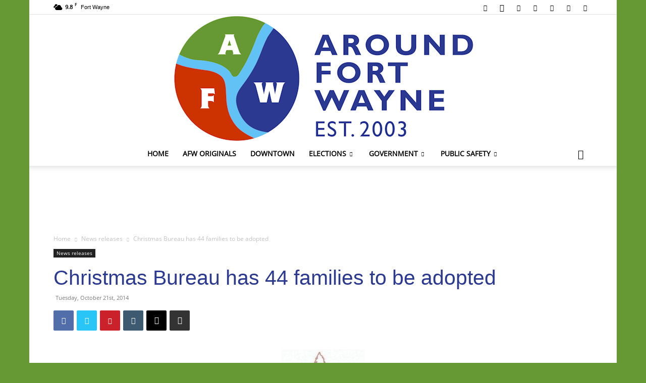

--- FILE ---
content_type: text/html; charset=UTF-8
request_url: https://aroundfortwayne.com/news/2014/10/21/christmas-bureau-44-families-adopted/
body_size: 28317
content:
<!doctype html >
<!--[if IE 8]>    <html class="ie8" lang="en"> <![endif]-->
<!--[if IE 9]>    <html class="ie9" lang="en"> <![endif]-->
<!--[if gt IE 8]><!--> <html lang="en-US"> <!--<![endif]-->
<head>
    <title>Christmas Bureau has 44 families to be adopted - AroundFortWayne</title>
    <meta charset="UTF-8" />
    <meta name="viewport" content="width=device-width, initial-scale=1.0">
    <link rel="pingback" href="https://aroundfortwayne.com/news/xmlrpc.php" />
    <meta name='robots' content='index, follow, max-image-preview:large, max-snippet:-1, max-video-preview:-1' />
<link rel="icon" type="image/png" href="https://d22zpfvwnfr396.cloudfront.net/wp-content/uploads/2020/11/favicon.ico">
	<!-- This site is optimized with the Yoast SEO plugin v26.3 - https://yoast.com/wordpress/plugins/seo/ -->
	<meta name="description" content="At this time, the Allen County Christmas Bureau has 44 families left to be adopted." />
	<link rel="canonical" href="https://aroundfortwayne.com/news/2014/10/21/christmas-bureau-44-families-adopted/" />
	<meta property="og:locale" content="en_US" />
	<meta property="og:type" content="article" />
	<meta property="og:title" content="Christmas Bureau has 44 families to be adopted - AroundFortWayne" />
	<meta property="og:description" content="At this time, the Allen County Christmas Bureau has 44 families left to be adopted." />
	<meta property="og:url" content="https://aroundfortwayne.com/news/2014/10/21/christmas-bureau-44-families-adopted/" />
	<meta property="og:site_name" content="AroundFortWayne" />
	<meta property="article:publisher" content="https://www.facebook.com/AroundFortWayne" />
	<meta property="article:published_time" content="2014-10-21T16:00:07+00:00" />
	<meta property="og:image" content="https://d22zpfvwnfr396.cloudfront.net/wp-content/uploads/2014/10/Christmas_Bureau_logo.jpg" />
	<meta property="og:image:width" content="225" />
	<meta property="og:image:height" content="271" />
	<meta property="og:image:type" content="image/jpeg" />
	<meta name="author" content="slparker67" />
	<meta name="twitter:card" content="summary_large_image" />
	<meta name="twitter:creator" content="@TheAFWBlog" />
	<meta name="twitter:site" content="@TheAFWBlog" />
	<meta name="twitter:label1" content="Written by" />
	<meta name="twitter:data1" content="slparker67" />
	<meta name="twitter:label2" content="Est. reading time" />
	<meta name="twitter:data2" content="1 minute" />
	<script type="application/ld+json" class="yoast-schema-graph">{"@context":"https://schema.org","@graph":[{"@type":"Article","@id":"https://aroundfortwayne.com/news/2014/10/21/christmas-bureau-44-families-adopted/#article","isPartOf":{"@id":"https://aroundfortwayne.com/news/2014/10/21/christmas-bureau-44-families-adopted/"},"author":{"name":"slparker67","@id":"https://aroundfortwayne.com/news/#/schema/person/88f01e415ca0f3bbfb098de86acaa381"},"headline":"Christmas Bureau has 44 families to be adopted","datePublished":"2014-10-21T16:00:07+00:00","mainEntityOfPage":{"@id":"https://aroundfortwayne.com/news/2014/10/21/christmas-bureau-44-families-adopted/"},"wordCount":114,"commentCount":0,"publisher":{"@id":"https://aroundfortwayne.com/news/#organization"},"image":{"@id":"https://aroundfortwayne.com/news/2014/10/21/christmas-bureau-44-families-adopted/#primaryimage"},"thumbnailUrl":"https://d22zpfvwnfr396.cloudfront.net/wp-content/uploads/2014/10/Christmas_Bureau_logo.jpg","keywords":["Allen County Christmas Bureau","Fort Wayne Indiana"],"articleSection":["News releases"],"inLanguage":"en-US","potentialAction":[{"@type":"CommentAction","name":"Comment","target":["https://aroundfortwayne.com/news/2014/10/21/christmas-bureau-44-families-adopted/#respond"]}]},{"@type":"WebPage","@id":"https://aroundfortwayne.com/news/2014/10/21/christmas-bureau-44-families-adopted/","url":"https://aroundfortwayne.com/news/2014/10/21/christmas-bureau-44-families-adopted/","name":"Christmas Bureau has 44 families to be adopted - AroundFortWayne","isPartOf":{"@id":"https://aroundfortwayne.com/news/#website"},"primaryImageOfPage":{"@id":"https://aroundfortwayne.com/news/2014/10/21/christmas-bureau-44-families-adopted/#primaryimage"},"image":{"@id":"https://aroundfortwayne.com/news/2014/10/21/christmas-bureau-44-families-adopted/#primaryimage"},"thumbnailUrl":"https://d22zpfvwnfr396.cloudfront.net/wp-content/uploads/2014/10/Christmas_Bureau_logo.jpg","datePublished":"2014-10-21T16:00:07+00:00","description":"At this time, the Allen County Christmas Bureau has 44 families left to be adopted.","breadcrumb":{"@id":"https://aroundfortwayne.com/news/2014/10/21/christmas-bureau-44-families-adopted/#breadcrumb"},"inLanguage":"en-US","potentialAction":[{"@type":"ReadAction","target":["https://aroundfortwayne.com/news/2014/10/21/christmas-bureau-44-families-adopted/"]}]},{"@type":"ImageObject","inLanguage":"en-US","@id":"https://aroundfortwayne.com/news/2014/10/21/christmas-bureau-44-families-adopted/#primaryimage","url":"https://d22zpfvwnfr396.cloudfront.net/wp-content/uploads/2014/10/Christmas_Bureau_logo.jpg","contentUrl":"https://d22zpfvwnfr396.cloudfront.net/wp-content/uploads/2014/10/Christmas_Bureau_logo.jpg","width":225,"height":271,"caption":"Christmas Bureau logo"},{"@type":"BreadcrumbList","@id":"https://aroundfortwayne.com/news/2014/10/21/christmas-bureau-44-families-adopted/#breadcrumb","itemListElement":[{"@type":"ListItem","position":1,"name":"Home","item":"https://aroundfortwayne.com/news/"},{"@type":"ListItem","position":2,"name":"Christmas Bureau has 44 families to be adopted"}]},{"@type":"WebSite","@id":"https://aroundfortwayne.com/news/#website","url":"https://aroundfortwayne.com/news/","name":"AroundFortWayne","description":"News AroundFortWayne Indiana.","publisher":{"@id":"https://aroundfortwayne.com/news/#organization"},"potentialAction":[{"@type":"SearchAction","target":{"@type":"EntryPoint","urlTemplate":"https://aroundfortwayne.com/news/?s={search_term_string}"},"query-input":{"@type":"PropertyValueSpecification","valueRequired":true,"valueName":"search_term_string"}}],"inLanguage":"en-US"},{"@type":"Organization","@id":"https://aroundfortwayne.com/news/#organization","name":"AroundFortWayne","url":"https://aroundfortwayne.com/news/","logo":{"@type":"ImageObject","inLanguage":"en-US","@id":"https://aroundfortwayne.com/news/#/schema/logo/image/","url":"https://d22zpfvwnfr396.cloudfront.net/wp-content/uploads/2020/11/AFW_logo_400.jpg","contentUrl":"https://d22zpfvwnfr396.cloudfront.net/wp-content/uploads/2020/11/AFW_logo_400.jpg","width":400,"height":400,"caption":"AroundFortWayne"},"image":{"@id":"https://aroundfortwayne.com/news/#/schema/logo/image/"},"sameAs":["https://www.facebook.com/AroundFortWayne","https://x.com/TheAFWBlog","https://www.instagram.com/aroundfortwayne/","https://www.pinterest.com/aroundfortwayne/","https://www.youtube.com/channel/UCCL2Biqou6j8uZ-TSxPa6aQ"]},{"@type":"Person","@id":"https://aroundfortwayne.com/news/#/schema/person/88f01e415ca0f3bbfb098de86acaa381","name":"slparker67","image":{"@type":"ImageObject","inLanguage":"en-US","@id":"https://aroundfortwayne.com/news/#/schema/person/image/","url":"https://secure.gravatar.com/avatar/0d9d29a87fa454c03cc43923f1901771cd387e27aaecde1a03e8625f61eb6b1b?s=96&d=mm&r=g","contentUrl":"https://secure.gravatar.com/avatar/0d9d29a87fa454c03cc43923f1901771cd387e27aaecde1a03e8625f61eb6b1b?s=96&d=mm&r=g","caption":"slparker67"},"url":"https://aroundfortwayne.com/news/author/slparker67/"}]}</script>
	<!-- / Yoast SEO plugin. -->


<link rel='dns-prefetch' href='//www.googletagmanager.com' />
<link rel='dns-prefetch' href='//pagead2.googlesyndication.com' />
<link rel="alternate" type="application/rss+xml" title="AroundFortWayne &raquo; Feed" href="https://aroundfortwayne.com/news/feed/" />
<link rel="alternate" type="application/rss+xml" title="AroundFortWayne &raquo; Comments Feed" href="https://aroundfortwayne.com/news/comments/feed/" />
<link rel="alternate" type="application/rss+xml" title="AroundFortWayne &raquo; Christmas Bureau has 44 families to be adopted Comments Feed" href="https://aroundfortwayne.com/news/2014/10/21/christmas-bureau-44-families-adopted/feed/" />
<link rel="alternate" title="oEmbed (JSON)" type="application/json+oembed" href="https://aroundfortwayne.com/news/wp-json/oembed/1.0/embed?url=https%3A%2F%2Faroundfortwayne.com%2Fnews%2F2014%2F10%2F21%2Fchristmas-bureau-44-families-adopted%2F" />
<link rel="alternate" title="oEmbed (XML)" type="text/xml+oembed" href="https://aroundfortwayne.com/news/wp-json/oembed/1.0/embed?url=https%3A%2F%2Faroundfortwayne.com%2Fnews%2F2014%2F10%2F21%2Fchristmas-bureau-44-families-adopted%2F&#038;format=xml" />
<style id='wp-img-auto-sizes-contain-inline-css' type='text/css'>
img:is([sizes=auto i],[sizes^="auto," i]){contain-intrinsic-size:3000px 1500px}
/*# sourceURL=wp-img-auto-sizes-contain-inline-css */
</style>
<style id='wp-emoji-styles-inline-css' type='text/css'>

	img.wp-smiley, img.emoji {
		display: inline !important;
		border: none !important;
		box-shadow: none !important;
		height: 1em !important;
		width: 1em !important;
		margin: 0 0.07em !important;
		vertical-align: -0.1em !important;
		background: none !important;
		padding: 0 !important;
	}
/*# sourceURL=wp-emoji-styles-inline-css */
</style>
<style id='wp-block-library-inline-css' type='text/css'>
:root{--wp-block-synced-color:#7a00df;--wp-block-synced-color--rgb:122,0,223;--wp-bound-block-color:var(--wp-block-synced-color);--wp-editor-canvas-background:#ddd;--wp-admin-theme-color:#007cba;--wp-admin-theme-color--rgb:0,124,186;--wp-admin-theme-color-darker-10:#006ba1;--wp-admin-theme-color-darker-10--rgb:0,107,160.5;--wp-admin-theme-color-darker-20:#005a87;--wp-admin-theme-color-darker-20--rgb:0,90,135;--wp-admin-border-width-focus:2px}@media (min-resolution:192dpi){:root{--wp-admin-border-width-focus:1.5px}}.wp-element-button{cursor:pointer}:root .has-very-light-gray-background-color{background-color:#eee}:root .has-very-dark-gray-background-color{background-color:#313131}:root .has-very-light-gray-color{color:#eee}:root .has-very-dark-gray-color{color:#313131}:root .has-vivid-green-cyan-to-vivid-cyan-blue-gradient-background{background:linear-gradient(135deg,#00d084,#0693e3)}:root .has-purple-crush-gradient-background{background:linear-gradient(135deg,#34e2e4,#4721fb 50%,#ab1dfe)}:root .has-hazy-dawn-gradient-background{background:linear-gradient(135deg,#faaca8,#dad0ec)}:root .has-subdued-olive-gradient-background{background:linear-gradient(135deg,#fafae1,#67a671)}:root .has-atomic-cream-gradient-background{background:linear-gradient(135deg,#fdd79a,#004a59)}:root .has-nightshade-gradient-background{background:linear-gradient(135deg,#330968,#31cdcf)}:root .has-midnight-gradient-background{background:linear-gradient(135deg,#020381,#2874fc)}:root{--wp--preset--font-size--normal:16px;--wp--preset--font-size--huge:42px}.has-regular-font-size{font-size:1em}.has-larger-font-size{font-size:2.625em}.has-normal-font-size{font-size:var(--wp--preset--font-size--normal)}.has-huge-font-size{font-size:var(--wp--preset--font-size--huge)}.has-text-align-center{text-align:center}.has-text-align-left{text-align:left}.has-text-align-right{text-align:right}.has-fit-text{white-space:nowrap!important}#end-resizable-editor-section{display:none}.aligncenter{clear:both}.items-justified-left{justify-content:flex-start}.items-justified-center{justify-content:center}.items-justified-right{justify-content:flex-end}.items-justified-space-between{justify-content:space-between}.screen-reader-text{border:0;clip-path:inset(50%);height:1px;margin:-1px;overflow:hidden;padding:0;position:absolute;width:1px;word-wrap:normal!important}.screen-reader-text:focus{background-color:#ddd;clip-path:none;color:#444;display:block;font-size:1em;height:auto;left:5px;line-height:normal;padding:15px 23px 14px;text-decoration:none;top:5px;width:auto;z-index:100000}html :where(.has-border-color){border-style:solid}html :where([style*=border-top-color]){border-top-style:solid}html :where([style*=border-right-color]){border-right-style:solid}html :where([style*=border-bottom-color]){border-bottom-style:solid}html :where([style*=border-left-color]){border-left-style:solid}html :where([style*=border-width]){border-style:solid}html :where([style*=border-top-width]){border-top-style:solid}html :where([style*=border-right-width]){border-right-style:solid}html :where([style*=border-bottom-width]){border-bottom-style:solid}html :where([style*=border-left-width]){border-left-style:solid}html :where(img[class*=wp-image-]){height:auto;max-width:100%}:where(figure){margin:0 0 1em}html :where(.is-position-sticky){--wp-admin--admin-bar--position-offset:var(--wp-admin--admin-bar--height,0px)}@media screen and (max-width:600px){html :where(.is-position-sticky){--wp-admin--admin-bar--position-offset:0px}}

/*# sourceURL=wp-block-library-inline-css */
</style><style id='wp-block-details-inline-css' type='text/css'>
.wp-block-details{box-sizing:border-box}.wp-block-details summary{cursor:pointer}
/*# sourceURL=https://aroundfortwayne.com/news/wp-includes/blocks/details/style.min.css */
</style>
<style id='wp-block-embed-inline-css' type='text/css'>
.wp-block-embed.alignleft,.wp-block-embed.alignright,.wp-block[data-align=left]>[data-type="core/embed"],.wp-block[data-align=right]>[data-type="core/embed"]{max-width:360px;width:100%}.wp-block-embed.alignleft .wp-block-embed__wrapper,.wp-block-embed.alignright .wp-block-embed__wrapper,.wp-block[data-align=left]>[data-type="core/embed"] .wp-block-embed__wrapper,.wp-block[data-align=right]>[data-type="core/embed"] .wp-block-embed__wrapper{min-width:280px}.wp-block-cover .wp-block-embed{min-height:240px;min-width:320px}.wp-block-embed{overflow-wrap:break-word}.wp-block-embed :where(figcaption){margin-bottom:1em;margin-top:.5em}.wp-block-embed iframe{max-width:100%}.wp-block-embed__wrapper{position:relative}.wp-embed-responsive .wp-has-aspect-ratio .wp-block-embed__wrapper:before{content:"";display:block;padding-top:50%}.wp-embed-responsive .wp-has-aspect-ratio iframe{bottom:0;height:100%;left:0;position:absolute;right:0;top:0;width:100%}.wp-embed-responsive .wp-embed-aspect-21-9 .wp-block-embed__wrapper:before{padding-top:42.85%}.wp-embed-responsive .wp-embed-aspect-18-9 .wp-block-embed__wrapper:before{padding-top:50%}.wp-embed-responsive .wp-embed-aspect-16-9 .wp-block-embed__wrapper:before{padding-top:56.25%}.wp-embed-responsive .wp-embed-aspect-4-3 .wp-block-embed__wrapper:before{padding-top:75%}.wp-embed-responsive .wp-embed-aspect-1-1 .wp-block-embed__wrapper:before{padding-top:100%}.wp-embed-responsive .wp-embed-aspect-9-16 .wp-block-embed__wrapper:before{padding-top:177.77%}.wp-embed-responsive .wp-embed-aspect-1-2 .wp-block-embed__wrapper:before{padding-top:200%}
/*# sourceURL=https://aroundfortwayne.com/news/wp-includes/blocks/embed/style.min.css */
</style>
<style id='global-styles-inline-css' type='text/css'>
:root{--wp--preset--aspect-ratio--square: 1;--wp--preset--aspect-ratio--4-3: 4/3;--wp--preset--aspect-ratio--3-4: 3/4;--wp--preset--aspect-ratio--3-2: 3/2;--wp--preset--aspect-ratio--2-3: 2/3;--wp--preset--aspect-ratio--16-9: 16/9;--wp--preset--aspect-ratio--9-16: 9/16;--wp--preset--color--black: #000000;--wp--preset--color--cyan-bluish-gray: #abb8c3;--wp--preset--color--white: #ffffff;--wp--preset--color--pale-pink: #f78da7;--wp--preset--color--vivid-red: #cf2e2e;--wp--preset--color--luminous-vivid-orange: #ff6900;--wp--preset--color--luminous-vivid-amber: #fcb900;--wp--preset--color--light-green-cyan: #7bdcb5;--wp--preset--color--vivid-green-cyan: #00d084;--wp--preset--color--pale-cyan-blue: #8ed1fc;--wp--preset--color--vivid-cyan-blue: #0693e3;--wp--preset--color--vivid-purple: #9b51e0;--wp--preset--gradient--vivid-cyan-blue-to-vivid-purple: linear-gradient(135deg,rgb(6,147,227) 0%,rgb(155,81,224) 100%);--wp--preset--gradient--light-green-cyan-to-vivid-green-cyan: linear-gradient(135deg,rgb(122,220,180) 0%,rgb(0,208,130) 100%);--wp--preset--gradient--luminous-vivid-amber-to-luminous-vivid-orange: linear-gradient(135deg,rgb(252,185,0) 0%,rgb(255,105,0) 100%);--wp--preset--gradient--luminous-vivid-orange-to-vivid-red: linear-gradient(135deg,rgb(255,105,0) 0%,rgb(207,46,46) 100%);--wp--preset--gradient--very-light-gray-to-cyan-bluish-gray: linear-gradient(135deg,rgb(238,238,238) 0%,rgb(169,184,195) 100%);--wp--preset--gradient--cool-to-warm-spectrum: linear-gradient(135deg,rgb(74,234,220) 0%,rgb(151,120,209) 20%,rgb(207,42,186) 40%,rgb(238,44,130) 60%,rgb(251,105,98) 80%,rgb(254,248,76) 100%);--wp--preset--gradient--blush-light-purple: linear-gradient(135deg,rgb(255,206,236) 0%,rgb(152,150,240) 100%);--wp--preset--gradient--blush-bordeaux: linear-gradient(135deg,rgb(254,205,165) 0%,rgb(254,45,45) 50%,rgb(107,0,62) 100%);--wp--preset--gradient--luminous-dusk: linear-gradient(135deg,rgb(255,203,112) 0%,rgb(199,81,192) 50%,rgb(65,88,208) 100%);--wp--preset--gradient--pale-ocean: linear-gradient(135deg,rgb(255,245,203) 0%,rgb(182,227,212) 50%,rgb(51,167,181) 100%);--wp--preset--gradient--electric-grass: linear-gradient(135deg,rgb(202,248,128) 0%,rgb(113,206,126) 100%);--wp--preset--gradient--midnight: linear-gradient(135deg,rgb(2,3,129) 0%,rgb(40,116,252) 100%);--wp--preset--font-size--small: 11px;--wp--preset--font-size--medium: 20px;--wp--preset--font-size--large: 32px;--wp--preset--font-size--x-large: 42px;--wp--preset--font-size--regular: 15px;--wp--preset--font-size--larger: 50px;--wp--preset--spacing--20: 0.44rem;--wp--preset--spacing--30: 0.67rem;--wp--preset--spacing--40: 1rem;--wp--preset--spacing--50: 1.5rem;--wp--preset--spacing--60: 2.25rem;--wp--preset--spacing--70: 3.38rem;--wp--preset--spacing--80: 5.06rem;--wp--preset--shadow--natural: 6px 6px 9px rgba(0, 0, 0, 0.2);--wp--preset--shadow--deep: 12px 12px 50px rgba(0, 0, 0, 0.4);--wp--preset--shadow--sharp: 6px 6px 0px rgba(0, 0, 0, 0.2);--wp--preset--shadow--outlined: 6px 6px 0px -3px rgb(255, 255, 255), 6px 6px rgb(0, 0, 0);--wp--preset--shadow--crisp: 6px 6px 0px rgb(0, 0, 0);}:where(.is-layout-flex){gap: 0.5em;}:where(.is-layout-grid){gap: 0.5em;}body .is-layout-flex{display: flex;}.is-layout-flex{flex-wrap: wrap;align-items: center;}.is-layout-flex > :is(*, div){margin: 0;}body .is-layout-grid{display: grid;}.is-layout-grid > :is(*, div){margin: 0;}:where(.wp-block-columns.is-layout-flex){gap: 2em;}:where(.wp-block-columns.is-layout-grid){gap: 2em;}:where(.wp-block-post-template.is-layout-flex){gap: 1.25em;}:where(.wp-block-post-template.is-layout-grid){gap: 1.25em;}.has-black-color{color: var(--wp--preset--color--black) !important;}.has-cyan-bluish-gray-color{color: var(--wp--preset--color--cyan-bluish-gray) !important;}.has-white-color{color: var(--wp--preset--color--white) !important;}.has-pale-pink-color{color: var(--wp--preset--color--pale-pink) !important;}.has-vivid-red-color{color: var(--wp--preset--color--vivid-red) !important;}.has-luminous-vivid-orange-color{color: var(--wp--preset--color--luminous-vivid-orange) !important;}.has-luminous-vivid-amber-color{color: var(--wp--preset--color--luminous-vivid-amber) !important;}.has-light-green-cyan-color{color: var(--wp--preset--color--light-green-cyan) !important;}.has-vivid-green-cyan-color{color: var(--wp--preset--color--vivid-green-cyan) !important;}.has-pale-cyan-blue-color{color: var(--wp--preset--color--pale-cyan-blue) !important;}.has-vivid-cyan-blue-color{color: var(--wp--preset--color--vivid-cyan-blue) !important;}.has-vivid-purple-color{color: var(--wp--preset--color--vivid-purple) !important;}.has-black-background-color{background-color: var(--wp--preset--color--black) !important;}.has-cyan-bluish-gray-background-color{background-color: var(--wp--preset--color--cyan-bluish-gray) !important;}.has-white-background-color{background-color: var(--wp--preset--color--white) !important;}.has-pale-pink-background-color{background-color: var(--wp--preset--color--pale-pink) !important;}.has-vivid-red-background-color{background-color: var(--wp--preset--color--vivid-red) !important;}.has-luminous-vivid-orange-background-color{background-color: var(--wp--preset--color--luminous-vivid-orange) !important;}.has-luminous-vivid-amber-background-color{background-color: var(--wp--preset--color--luminous-vivid-amber) !important;}.has-light-green-cyan-background-color{background-color: var(--wp--preset--color--light-green-cyan) !important;}.has-vivid-green-cyan-background-color{background-color: var(--wp--preset--color--vivid-green-cyan) !important;}.has-pale-cyan-blue-background-color{background-color: var(--wp--preset--color--pale-cyan-blue) !important;}.has-vivid-cyan-blue-background-color{background-color: var(--wp--preset--color--vivid-cyan-blue) !important;}.has-vivid-purple-background-color{background-color: var(--wp--preset--color--vivid-purple) !important;}.has-black-border-color{border-color: var(--wp--preset--color--black) !important;}.has-cyan-bluish-gray-border-color{border-color: var(--wp--preset--color--cyan-bluish-gray) !important;}.has-white-border-color{border-color: var(--wp--preset--color--white) !important;}.has-pale-pink-border-color{border-color: var(--wp--preset--color--pale-pink) !important;}.has-vivid-red-border-color{border-color: var(--wp--preset--color--vivid-red) !important;}.has-luminous-vivid-orange-border-color{border-color: var(--wp--preset--color--luminous-vivid-orange) !important;}.has-luminous-vivid-amber-border-color{border-color: var(--wp--preset--color--luminous-vivid-amber) !important;}.has-light-green-cyan-border-color{border-color: var(--wp--preset--color--light-green-cyan) !important;}.has-vivid-green-cyan-border-color{border-color: var(--wp--preset--color--vivid-green-cyan) !important;}.has-pale-cyan-blue-border-color{border-color: var(--wp--preset--color--pale-cyan-blue) !important;}.has-vivid-cyan-blue-border-color{border-color: var(--wp--preset--color--vivid-cyan-blue) !important;}.has-vivid-purple-border-color{border-color: var(--wp--preset--color--vivid-purple) !important;}.has-vivid-cyan-blue-to-vivid-purple-gradient-background{background: var(--wp--preset--gradient--vivid-cyan-blue-to-vivid-purple) !important;}.has-light-green-cyan-to-vivid-green-cyan-gradient-background{background: var(--wp--preset--gradient--light-green-cyan-to-vivid-green-cyan) !important;}.has-luminous-vivid-amber-to-luminous-vivid-orange-gradient-background{background: var(--wp--preset--gradient--luminous-vivid-amber-to-luminous-vivid-orange) !important;}.has-luminous-vivid-orange-to-vivid-red-gradient-background{background: var(--wp--preset--gradient--luminous-vivid-orange-to-vivid-red) !important;}.has-very-light-gray-to-cyan-bluish-gray-gradient-background{background: var(--wp--preset--gradient--very-light-gray-to-cyan-bluish-gray) !important;}.has-cool-to-warm-spectrum-gradient-background{background: var(--wp--preset--gradient--cool-to-warm-spectrum) !important;}.has-blush-light-purple-gradient-background{background: var(--wp--preset--gradient--blush-light-purple) !important;}.has-blush-bordeaux-gradient-background{background: var(--wp--preset--gradient--blush-bordeaux) !important;}.has-luminous-dusk-gradient-background{background: var(--wp--preset--gradient--luminous-dusk) !important;}.has-pale-ocean-gradient-background{background: var(--wp--preset--gradient--pale-ocean) !important;}.has-electric-grass-gradient-background{background: var(--wp--preset--gradient--electric-grass) !important;}.has-midnight-gradient-background{background: var(--wp--preset--gradient--midnight) !important;}.has-small-font-size{font-size: var(--wp--preset--font-size--small) !important;}.has-medium-font-size{font-size: var(--wp--preset--font-size--medium) !important;}.has-large-font-size{font-size: var(--wp--preset--font-size--large) !important;}.has-x-large-font-size{font-size: var(--wp--preset--font-size--x-large) !important;}
/*# sourceURL=global-styles-inline-css */
</style>

<style id='classic-theme-styles-inline-css' type='text/css'>
/*! This file is auto-generated */
.wp-block-button__link{color:#fff;background-color:#32373c;border-radius:9999px;box-shadow:none;text-decoration:none;padding:calc(.667em + 2px) calc(1.333em + 2px);font-size:1.125em}.wp-block-file__button{background:#32373c;color:#fff;text-decoration:none}
/*# sourceURL=/wp-includes/css/classic-themes.min.css */
</style>
<link rel='stylesheet' id='wp-components-css' href='https://d22zpfvwnfr396.cloudfront.net/wp-includes/css/dist/components/style.min.css?ver=6.9' type='text/css' media='all' />
<link rel='stylesheet' id='wp-preferences-css' href='https://d22zpfvwnfr396.cloudfront.net/wp-includes/css/dist/preferences/style.min.css?ver=6.9' type='text/css' media='all' />
<link rel='stylesheet' id='wp-block-editor-css' href='https://d22zpfvwnfr396.cloudfront.net/wp-includes/css/dist/block-editor/style.min.css?ver=6.9' type='text/css' media='all' />
<link rel='stylesheet' id='wp-reusable-blocks-css' href='https://d22zpfvwnfr396.cloudfront.net/wp-includes/css/dist/reusable-blocks/style.min.css?ver=6.9' type='text/css' media='all' />
<link rel='stylesheet' id='wp-patterns-css' href='https://d22zpfvwnfr396.cloudfront.net/wp-includes/css/dist/patterns/style.min.css?ver=6.9' type='text/css' media='all' />
<link rel='stylesheet' id='wp-editor-css' href='https://d22zpfvwnfr396.cloudfront.net/wp-includes/css/dist/editor/style.min.css?ver=6.9' type='text/css' media='all' />
<link rel='stylesheet' id='ichart_block-cgb-style-css-css' href='https://aroundfortwayne.com/news/wp-content/plugins/iChart-pro-max-old/gutenberg/ichart-block/dist/blocks.style.build.css?ver=6.9' type='text/css' media='all' />
<link rel='stylesheet' id='qcld-ichart-embed-form-css-css' href='https://aroundfortwayne.com/news/wp-content/plugins/iChart-pro-max-old//embed/css/embed-form.css?ver=4.1.3' type='text/css' media='all' />
<link rel='stylesheet' id='qcldichartcovid_style-css' href='https://aroundfortwayne.com/news/wp-content/plugins/iChart-pro-max-old/inc/covid19/assets/style.css?ver=1.0.1' type='text/css' media='all' />
<link rel='stylesheet' id='qcld-chart-front-css-css' href='https://aroundfortwayne.com/news/wp-content/plugins/iChart-pro-max-old//assets/css/chart-front.css?ver=4.1.3' type='text/css' media='all' />
<link rel='stylesheet' id='td-plugin-multi-purpose-css' href='https://aroundfortwayne.com/news/wp-content/plugins/td-composer/td-multi-purpose/style.css?ver=7cd248d7ca13c255207c3f8b916c3f00' type='text/css' media='all' />
<link rel='stylesheet' id='td-theme-css' href='https://d22zpfvwnfr396.cloudfront.net/wp-content/themes/Newspaper/style.css?ver=12.7.3' type='text/css' media='all' />
<style id='td-theme-inline-css' type='text/css'>@media (max-width:767px){.td-header-desktop-wrap{display:none}}@media (min-width:767px){.td-header-mobile-wrap{display:none}}</style>
<link rel='stylesheet' id='ngg_trigger_buttons-css' href='https://aroundfortwayne.com/news/wp-content/plugins/nextgen-gallery/static/GalleryDisplay/trigger_buttons.css?ver=3.59.12' type='text/css' media='all' />
<link rel='stylesheet' id='dashicons-css' href='https://d22zpfvwnfr396.cloudfront.net/wp-includes/css/dashicons.min.css?ver=6.9' type='text/css' media='all' />
<link rel='stylesheet' id='thickbox-css' href='https://d22zpfvwnfr396.cloudfront.net/wp-includes/js/thickbox/thickbox.css?ver=6.9' type='text/css' media='all' />
<link rel='stylesheet' id='fontawesome_v4_shim_style-css' href='https://aroundfortwayne.com/news/wp-content/plugins/nextgen-gallery/static/FontAwesome/css/v4-shims.min.css?ver=6.9' type='text/css' media='all' />
<link rel='stylesheet' id='fontawesome-css' href='https://aroundfortwayne.com/news/wp-content/plugins/nextgen-gallery/static/FontAwesome/css/all.min.css?ver=6.9' type='text/css' media='all' />
<link rel='stylesheet' id='nextgen_pagination_style-css' href='https://aroundfortwayne.com/news/wp-content/plugins/nextgen-gallery/static/GalleryDisplay/pagination_style.css?ver=3.59.12' type='text/css' media='all' />
<link rel='stylesheet' id='nextgen_basic_thumbnails_style-css' href='https://aroundfortwayne.com/news/wp-content/plugins/nextgen-gallery/static/Thumbnails/nextgen_basic_thumbnails.css?ver=3.59.12' type='text/css' media='all' />
<link rel='stylesheet' id='nextgen_widgets_style-css' href='https://aroundfortwayne.com/news/wp-content/plugins/nextgen-gallery/static/Widget/display.css?ver=3.59.12' type='text/css' media='all' />
<link rel='stylesheet' id='js_composer_front-css' href='https://aroundfortwayne.com/news/wp-content/plugins/js_composer-old/assets/css/js_composer.min.css?ver=6.10.0' type='text/css' media='all' />
<link rel='stylesheet' id='td-legacy-framework-front-style-css' href='https://aroundfortwayne.com/news/wp-content/plugins/td-composer/legacy/Newspaper/assets/css/td_legacy_main.css?ver=7cd248d7ca13c255207c3f8b916c3f00' type='text/css' media='all' />
<link rel='stylesheet' id='td-standard-pack-framework-front-style-css' href='https://aroundfortwayne.com/news/wp-content/plugins/td-standard-pack/Newspaper/assets/css/td_standard_pack_main.css?ver=c12e6da63ed2f212e87e44e5e9b9a302' type='text/css' media='all' />
<script type="text/javascript" src="https://d22zpfvwnfr396.cloudfront.net/wp-includes/js/jquery/jquery.min.js?ver=3.7.1" id="jquery-core-js"></script>
<script type="text/javascript" src="https://d22zpfvwnfr396.cloudfront.net/wp-includes/js/jquery/jquery-migrate.min.js?ver=3.4.1" id="jquery-migrate-js"></script>
<script type="text/javascript" src="https://aroundfortwayne.com/news/wp-content/plugins/iChart-pro-max-old//embed/js/embed-form.js?ver=4.1.3" id="qcld-ichart-embed-form-script-js"></script>
<script type="text/javascript" src="https://aroundfortwayne.com/news/wp-content/plugins/iChart-pro-max-old//assets/js/chart.js?ver=4.1.3" id="ichart-chart-js-js"></script>
<script type="text/javascript" src="https://aroundfortwayne.com/news/wp-content/plugins/iChart-pro-max-old//assets/js/chartjs-plugin-style.js?ver=4.1.3" id="ichart-chart-style-js-js"></script>
<script type="text/javascript" src="https://aroundfortwayne.com/news/wp-content/plugins/iChart-pro-max-old//assets/js/jquery.dataTables.min.js?ver=4.1.3" id="ichart-dataTables-js"></script>
<script type="text/javascript" src="https://aroundfortwayne.com/news/wp-content/plugins/iChart-pro-max-old//assets/js/chartjs-plugin-deferred.js?ver=6.9" id="ichart-plugin-deferred-js"></script>
<script type="text/javascript" id="wpgmza_data-js-extra">
/* <![CDATA[ */
var wpgmza_google_api_status = {"message":"Enqueued","code":"ENQUEUED"};
//# sourceURL=wpgmza_data-js-extra
/* ]]> */
</script>
<script type="text/javascript" src="https://aroundfortwayne.com/news/wp-content/plugins/wp-google-maps/wpgmza_data.js?ver=6.9" id="wpgmza_data-js"></script>
<script type="text/javascript" id="photocrati_ajax-js-extra">
/* <![CDATA[ */
var photocrati_ajax = {"url":"https://aroundfortwayne.com/news/index.php?photocrati_ajax=1","rest_url":"https://aroundfortwayne.com/news/wp-json/","wp_home_url":"https://aroundfortwayne.com/news","wp_site_url":"https://aroundfortwayne.com/news","wp_root_url":"https://aroundfortwayne.com/news","wp_plugins_url":"https://aroundfortwayne.com/news/wp-content/plugins","wp_content_url":"https://aroundfortwayne.com/news/wp-content","wp_includes_url":"https://d22zpfvwnfr396.cloudfront.net/wp-includes/","ngg_param_slug":"nggallery","rest_nonce":"746742f82e"};
//# sourceURL=photocrati_ajax-js-extra
/* ]]> */
</script>
<script type="text/javascript" src="https://aroundfortwayne.com/news/wp-content/plugins/nextgen-gallery/static/Legacy/ajax.min.js?ver=3.59.12" id="photocrati_ajax-js"></script>
<script type="text/javascript" src="https://aroundfortwayne.com/news/wp-content/plugins/nextgen-gallery/static/FontAwesome/js/v4-shims.min.js?ver=5.3.1" id="fontawesome_v4_shim-js"></script>
<script type="text/javascript" defer crossorigin="anonymous" data-auto-replace-svg="false" data-keep-original-source="false" data-search-pseudo-elements src="https://aroundfortwayne.com/news/wp-content/plugins/nextgen-gallery/static/FontAwesome/js/all.min.js?ver=5.3.1" id="fontawesome-js"></script>
<script type="text/javascript" src="https://aroundfortwayne.com/news/wp-content/plugins/nextgen-gallery/static/Thumbnails/nextgen_basic_thumbnails.js?ver=3.59.12" id="nextgen_basic_thumbnails_script-js"></script>
<script type="text/javascript" src="https://aroundfortwayne.com/news/wp-content/plugins/nextgen-gallery/static/Thumbnails/ajax_pagination.js?ver=3.59.12" id="nextgen-basic-thumbnails-ajax-pagination-js"></script>
<link rel="https://api.w.org/" href="https://aroundfortwayne.com/news/wp-json/" /><link rel="alternate" title="JSON" type="application/json" href="https://aroundfortwayne.com/news/wp-json/wp/v2/posts/43999" /><link rel="EditURI" type="application/rsd+xml" title="RSD" href="https://aroundfortwayne.com/news/xmlrpc.php?rsd" />
<meta name="generator" content="WordPress 6.9" />
<link rel='shortlink' href='https://aroundfortwayne.com/news/?p=43999' />
<meta name="generator" content="Site Kit by Google 1.165.0" /><meta name="google-site-verification" content="csaU52Z6HjpX9LtJae2Y5ZlCvhdqvZor9p6Q-qLSpcA">
<!-- Google AdSense meta tags added by Site Kit -->
<meta name="google-adsense-platform-account" content="ca-host-pub-2644536267352236">
<meta name="google-adsense-platform-domain" content="sitekit.withgoogle.com">
<!-- End Google AdSense meta tags added by Site Kit -->
<meta name="generator" content="Powered by WPBakery Page Builder - drag and drop page builder for WordPress."/>

<!-- Google AdSense snippet added by Site Kit -->
<script type="text/javascript" async="async" src="https://pagead2.googlesyndication.com/pagead/js/adsbygoogle.js?client=ca-pub-7861061703921977&amp;host=ca-host-pub-2644536267352236" crossorigin="anonymous"></script>

<!-- End Google AdSense snippet added by Site Kit -->

<!-- JS generated by theme -->

<script type="text/javascript" id="td-generated-header-js">
    
    

	    var tdBlocksArray = []; //here we store all the items for the current page

	    // td_block class - each ajax block uses a object of this class for requests
	    function tdBlock() {
		    this.id = '';
		    this.block_type = 1; //block type id (1-234 etc)
		    this.atts = '';
		    this.td_column_number = '';
		    this.td_current_page = 1; //
		    this.post_count = 0; //from wp
		    this.found_posts = 0; //from wp
		    this.max_num_pages = 0; //from wp
		    this.td_filter_value = ''; //current live filter value
		    this.is_ajax_running = false;
		    this.td_user_action = ''; // load more or infinite loader (used by the animation)
		    this.header_color = '';
		    this.ajax_pagination_infinite_stop = ''; //show load more at page x
	    }

        // td_js_generator - mini detector
        ( function () {
            var htmlTag = document.getElementsByTagName("html")[0];

	        if ( navigator.userAgent.indexOf("MSIE 10.0") > -1 ) {
                htmlTag.className += ' ie10';
            }

            if ( !!navigator.userAgent.match(/Trident.*rv\:11\./) ) {
                htmlTag.className += ' ie11';
            }

	        if ( navigator.userAgent.indexOf("Edge") > -1 ) {
                htmlTag.className += ' ieEdge';
            }

            if ( /(iPad|iPhone|iPod)/g.test(navigator.userAgent) ) {
                htmlTag.className += ' td-md-is-ios';
            }

            var user_agent = navigator.userAgent.toLowerCase();
            if ( user_agent.indexOf("android") > -1 ) {
                htmlTag.className += ' td-md-is-android';
            }

            if ( -1 !== navigator.userAgent.indexOf('Mac OS X')  ) {
                htmlTag.className += ' td-md-is-os-x';
            }

            if ( /chrom(e|ium)/.test(navigator.userAgent.toLowerCase()) ) {
               htmlTag.className += ' td-md-is-chrome';
            }

            if ( -1 !== navigator.userAgent.indexOf('Firefox') ) {
                htmlTag.className += ' td-md-is-firefox';
            }

            if ( -1 !== navigator.userAgent.indexOf('Safari') && -1 === navigator.userAgent.indexOf('Chrome') ) {
                htmlTag.className += ' td-md-is-safari';
            }

            if( -1 !== navigator.userAgent.indexOf('IEMobile') ){
                htmlTag.className += ' td-md-is-iemobile';
            }

        })();

        var tdLocalCache = {};

        ( function () {
            "use strict";

            tdLocalCache = {
                data: {},
                remove: function (resource_id) {
                    delete tdLocalCache.data[resource_id];
                },
                exist: function (resource_id) {
                    return tdLocalCache.data.hasOwnProperty(resource_id) && tdLocalCache.data[resource_id] !== null;
                },
                get: function (resource_id) {
                    return tdLocalCache.data[resource_id];
                },
                set: function (resource_id, cachedData) {
                    tdLocalCache.remove(resource_id);
                    tdLocalCache.data[resource_id] = cachedData;
                }
            };
        })();

    
    
var td_viewport_interval_list=[{"limitBottom":767,"sidebarWidth":228},{"limitBottom":1018,"sidebarWidth":300},{"limitBottom":1140,"sidebarWidth":324}];
var td_animation_stack_effect="type0";
var tds_animation_stack=true;
var td_animation_stack_specific_selectors=".entry-thumb, img, .td-lazy-img";
var td_animation_stack_general_selectors=".td-animation-stack img, .td-animation-stack .entry-thumb, .post img, .td-animation-stack .td-lazy-img";
var tdc_is_installed="yes";
var tdc_domain_active=false;
var td_ajax_url="https:\/\/aroundfortwayne.com\/news\/wp-admin\/admin-ajax.php?td_theme_name=Newspaper&v=12.7.3";
var td_get_template_directory_uri="https:\/\/aroundfortwayne.com\/news\/wp-content\/plugins\/td-composer\/legacy\/common";
var tds_snap_menu="";
var tds_logo_on_sticky="";
var tds_header_style="10";
var td_please_wait="Please wait...";
var td_email_user_pass_incorrect="User or password incorrect!";
var td_email_user_incorrect="Email or username incorrect!";
var td_email_incorrect="Email incorrect!";
var td_user_incorrect="Username incorrect!";
var td_email_user_empty="Email or username empty!";
var td_pass_empty="Pass empty!";
var td_pass_pattern_incorrect="Invalid Pass Pattern!";
var td_retype_pass_incorrect="Retyped Pass incorrect!";
var tds_more_articles_on_post_enable="";
var tds_more_articles_on_post_time_to_wait="";
var tds_more_articles_on_post_pages_distance_from_top=0;
var tds_captcha="";
var tds_theme_color_site_wide="#4db2ec";
var tds_smart_sidebar="enabled";
var tdThemeName="Newspaper";
var tdThemeNameWl="Newspaper";
var td_magnific_popup_translation_tPrev="Previous (Left arrow key)";
var td_magnific_popup_translation_tNext="Next (Right arrow key)";
var td_magnific_popup_translation_tCounter="%curr% of %total%";
var td_magnific_popup_translation_ajax_tError="The content from %url% could not be loaded.";
var td_magnific_popup_translation_image_tError="The image #%curr% could not be loaded.";
var tdBlockNonce="9bf2369197";
var tdMobileMenu="enabled";
var tdMobileSearch="enabled";
var tdDateNamesI18n={"month_names":["January","February","March","April","May","June","July","August","September","October","November","December"],"month_names_short":["Jan","Feb","Mar","Apr","May","Jun","Jul","Aug","Sep","Oct","Nov","Dec"],"day_names":["Sunday","Monday","Tuesday","Wednesday","Thursday","Friday","Saturday"],"day_names_short":["Sun","Mon","Tue","Wed","Thu","Fri","Sat"]};
var tdb_modal_confirm="Save";
var tdb_modal_cancel="Cancel";
var tdb_modal_confirm_alt="Yes";
var tdb_modal_cancel_alt="No";
var td_deploy_mode="deploy";
var td_ad_background_click_link="";
var td_ad_background_click_target="";
</script>


<!-- Header style compiled by theme -->

<style>.td-page-header h1,.td-page-title{color:#2b3991}.td-page-content h1,.td-page-content h2,.td-page-content h3,.td-page-content h4,.td-page-content h5,.td-page-content h6{color:#2b3991}.td-page-content .widgettitle{color:#fff}.td-page-title,.td-category-title-holder .td-page-title{font-family:Verdana,Geneva,sans-serif;font-weight:bold}.td-footer-wrapper::before{background-image:url('https://d22zpfvwnfr396.cloudfront.net/wp-content/uploads/2024/08/DJI_0566_original-1024x683.jpg')}.td-footer-wrapper::before{background-size:cover}.td-footer-wrapper::before{background-position:center center}.post .td-post-header .entry-title{color:#2b3991}.td_module_15 .entry-title a{color:#2b3991}.td-post-content,.td-post-content p{color:#000000}.td-post-content h1,.td-post-content h2,.td-post-content h3,.td-post-content h4,.td-post-content h5,.td-post-content h6{color:#2b3991}.post blockquote p,.page blockquote p{color:#000000}.post .td_quote_box,.page .td_quote_box{border-color:#000000}.td-post-template-default .td-post-header .entry-title{font-family:Verdana,Geneva,sans-serif;font-weight:bold}.td-post-content p,.td-post-content{font-family:"Helvetica Neue",Helvetica,Arial,sans-serif;font-size:20px;font-style:normal;font-weight:normal;text-transform:none}.post blockquote p,.page blockquote p,.td-post-text-content blockquote p{font-family:"Helvetica Neue",Helvetica,Arial,sans-serif;font-size:20px;font-style:normal;font-weight:normal;text-transform:none}.post .td_quote_box p,.page .td_quote_box p{font-family:"Helvetica Neue",Helvetica,Arial,sans-serif;font-size:20px;font-style:normal;font-weight:normal;text-transform:none}.post .td_pull_quote p,.page .td_pull_quote p,.post .wp-block-pullquote blockquote p,.page .wp-block-pullquote blockquote p{font-family:"Helvetica Neue",Helvetica,Arial,sans-serif;font-size:20px;font-style:normal;font-weight:normal;text-transform:none}.td-post-content li{font-family:"Helvetica Neue",Helvetica,Arial,sans-serif;font-size:20px;font-style:normal;font-weight:normal;text-transform:none}body{background-color:#669933}.td-page-header h1,.td-page-title{color:#2b3991}.td-page-content h1,.td-page-content h2,.td-page-content h3,.td-page-content h4,.td-page-content h5,.td-page-content h6{color:#2b3991}.td-page-content .widgettitle{color:#fff}.td-page-title,.td-category-title-holder .td-page-title{font-family:Verdana,Geneva,sans-serif;font-weight:bold}.td-footer-wrapper::before{background-image:url('https://d22zpfvwnfr396.cloudfront.net/wp-content/uploads/2024/08/DJI_0566_original-1024x683.jpg')}.td-footer-wrapper::before{background-size:cover}.td-footer-wrapper::before{background-position:center center}.post .td-post-header .entry-title{color:#2b3991}.td_module_15 .entry-title a{color:#2b3991}.td-post-content,.td-post-content p{color:#000000}.td-post-content h1,.td-post-content h2,.td-post-content h3,.td-post-content h4,.td-post-content h5,.td-post-content h6{color:#2b3991}.post blockquote p,.page blockquote p{color:#000000}.post .td_quote_box,.page .td_quote_box{border-color:#000000}.td-post-template-default .td-post-header .entry-title{font-family:Verdana,Geneva,sans-serif;font-weight:bold}.td-post-content p,.td-post-content{font-family:"Helvetica Neue",Helvetica,Arial,sans-serif;font-size:20px;font-style:normal;font-weight:normal;text-transform:none}.post blockquote p,.page blockquote p,.td-post-text-content blockquote p{font-family:"Helvetica Neue",Helvetica,Arial,sans-serif;font-size:20px;font-style:normal;font-weight:normal;text-transform:none}.post .td_quote_box p,.page .td_quote_box p{font-family:"Helvetica Neue",Helvetica,Arial,sans-serif;font-size:20px;font-style:normal;font-weight:normal;text-transform:none}.post .td_pull_quote p,.page .td_pull_quote p,.post .wp-block-pullquote blockquote p,.page .wp-block-pullquote blockquote p{font-family:"Helvetica Neue",Helvetica,Arial,sans-serif;font-size:20px;font-style:normal;font-weight:normal;text-transform:none}.td-post-content li{font-family:"Helvetica Neue",Helvetica,Arial,sans-serif;font-size:20px;font-style:normal;font-weight:normal;text-transform:none}</style>

<!-- Google tag (gtag.js) -->
<script async src="https://www.googletagmanager.com/gtag/js?id=G-9EXKWBNLB9"></script>
<script>
  window.dataLayer = window.dataLayer || [];
  function gtag(){dataLayer.push(arguments);}
  gtag('js', new Date());

  gtag('config', 'G-9EXKWBNLB9');
</script>


<script type="application/ld+json">
    {
        "@context": "https://schema.org",
        "@type": "BreadcrumbList",
        "itemListElement": [
            {
                "@type": "ListItem",
                "position": 1,
                "item": {
                    "@type": "WebSite",
                    "@id": "https://aroundfortwayne.com/news/",
                    "name": "Home"
                }
            },
            {
                "@type": "ListItem",
                "position": 2,
                    "item": {
                    "@type": "WebPage",
                    "@id": "https://aroundfortwayne.com/news/category/news-releases/",
                    "name": "News releases"
                }
            }
            ,{
                "@type": "ListItem",
                "position": 3,
                    "item": {
                    "@type": "WebPage",
                    "@id": "https://aroundfortwayne.com/news/2014/10/21/christmas-bureau-44-families-adopted/",
                    "name": "Christmas Bureau has 44 families to be adopted"                                
                }
            }    
        ]
    }
</script>

<!-- Button style compiled by theme -->

<style></style>

<noscript><style> .wpb_animate_when_almost_visible { opacity: 1; }</style></noscript>	<style id="tdw-css-placeholder"></style><link rel='stylesheet' id='nextgen_gallery_related_images-css' href='https://aroundfortwayne.com/news/wp-content/plugins/nextgen-gallery/static/GalleryDisplay/nextgen_gallery_related_images.css?ver=3.59.12' type='text/css' media='all' />
</head>

<body class="wp-singular post-template-default single single-post postid-43999 single-format-standard wp-theme-Newspaper td-standard-pack christmas-bureau-44-families-adopted global-block-template-8 single_template_5 wpb-js-composer js-comp-ver-6.10.0 vc_responsive td-animation-stack-type0 td-boxed-layout" itemscope="itemscope" itemtype="https://schema.org/WebPage">

<div class="td-scroll-up" data-style="style1"><i class="td-icon-menu-up"></i></div>
    <div class="td-menu-background" style="visibility:hidden"></div>
<div id="td-mobile-nav" style="visibility:hidden">
    <div class="td-mobile-container">
        <!-- mobile menu top section -->
        <div class="td-menu-socials-wrap">
            <!-- socials -->
            <div class="td-menu-socials">
                
        <span class="td-social-icon-wrap">
            <a target="_blank" href="https://www.facebook.com/AroundFortWayne" title="Facebook">
                <i class="td-icon-font td-icon-facebook"></i>
                <span style="display: none">Facebook</span>
            </a>
        </span>
        <span class="td-social-icon-wrap">
            <a target="_blank" href="https://www.instagram.com/aroundfortwayne/" title="Instagram">
                <i class="td-icon-font td-icon-instagram"></i>
                <span style="display: none">Instagram</span>
            </a>
        </span>
        <span class="td-social-icon-wrap">
            <a target="_blank" href="https://www.pinterest.com/aroundfortwayne/" title="Pinterest">
                <i class="td-icon-font td-icon-pinterest"></i>
                <span style="display: none">Pinterest</span>
            </a>
        </span>
        <span class="td-social-icon-wrap">
            <a target="_blank" href="https://soundcloud.com/user-455075456" title="Soundcloud">
                <i class="td-icon-font td-icon-soundcloud"></i>
                <span style="display: none">Soundcloud</span>
            </a>
        </span>
        <span class="td-social-icon-wrap">
            <a target="_blank" href="https://aroundfortwayne.tumblr.com/" title="Tumblr">
                <i class="td-icon-font td-icon-tumblr"></i>
                <span style="display: none">Tumblr</span>
            </a>
        </span>
        <span class="td-social-icon-wrap">
            <a target="_blank" href="https://twitter.com/TheAFWBlog" title="Twitter">
                <i class="td-icon-font td-icon-twitter"></i>
                <span style="display: none">Twitter</span>
            </a>
        </span>
        <span class="td-social-icon-wrap">
            <a target="_blank" href="https://www.youtube.com/channel/UCCL2Biqou6j8uZ-TSxPa6aQ" title="Youtube">
                <i class="td-icon-font td-icon-youtube"></i>
                <span style="display: none">Youtube</span>
            </a>
        </span>            </div>
            <!-- close button -->
            <div class="td-mobile-close">
                <span><i class="td-icon-close-mobile"></i></span>
            </div>
        </div>

        <!-- login section -->
        
        <!-- menu section -->
        <div class="td-mobile-content">
            <div class="menu-home-container"><ul id="menu-home" class="td-mobile-main-menu"><li id="menu-item-117563" class="menu-item menu-item-type-custom menu-item-object-custom menu-item-home menu-item-first menu-item-117563"><a href="https://aroundfortwayne.com/news/">Home</a></li>
<li id="menu-item-117581" class="menu-item menu-item-type-custom menu-item-object-custom menu-item-117581"><a href="https://aroundfortwayne.com/news/category/aroundfortwayne/">AFW Originals</a></li>
<li id="menu-item-117564" class="menu-item menu-item-type-custom menu-item-object-custom menu-item-117564"><a href="https://aroundfortwayne.com/news/tag/downtown-fort-wayne-indiana/">Downtown</a></li>
<li id="menu-item-128297" class="menu-item menu-item-type-custom menu-item-object-custom menu-item-has-children menu-item-128297"><a href="https://aroundfortwayne.com/news/elections/">Elections<i class="td-icon-menu-right td-element-after"></i></a>
<ul class="sub-menu">
	<li id="menu-item-128409" class="menu-item menu-item-type-custom menu-item-object-custom menu-item-128409"><a href="https://aroundfortwayne.com/news/elections/2026-allen-county-election-news/">2026 Election Cycle News</a></li>
	<li id="menu-item-128296" class="menu-item menu-item-type-custom menu-item-object-custom menu-item-128296"><a href="https://aroundfortwayne.com/news/elections/2026-offices-on-the-ballot/">2026 Offices on the ballot</a></li>
</ul>
</li>
<li id="menu-item-117569" class="menu-item menu-item-type-taxonomy menu-item-object-category menu-item-has-children menu-item-117569"><a href="https://aroundfortwayne.com/news/category/government/">Government<i class="td-icon-menu-right td-element-after"></i></a>
<ul class="sub-menu">
	<li id="menu-item-117570" class="menu-item menu-item-type-taxonomy menu-item-object-category menu-item-117570"><a href="https://aroundfortwayne.com/news/category/attractions-community-calendar/city-of-fort-wayne-indiana/">City of Fort Wayne Indiana</a></li>
	<li id="menu-item-117566" class="menu-item menu-item-type-taxonomy menu-item-object-category menu-item-117566"><a href="https://aroundfortwayne.com/news/category/government/city-of-new-haven/">City of New Haven</a></li>
	<li id="menu-item-117567" class="menu-item menu-item-type-taxonomy menu-item-object-category menu-item-117567"><a href="https://aroundfortwayne.com/news/category/government/county-of-allen/">County of Allen</a></li>
	<li id="menu-item-117568" class="menu-item menu-item-type-taxonomy menu-item-object-category menu-item-117568"><a href="https://aroundfortwayne.com/news/category/government/federal-government/">Federal Government</a></li>
	<li id="menu-item-117571" class="menu-item menu-item-type-taxonomy menu-item-object-category menu-item-117571"><a href="https://aroundfortwayne.com/news/category/government/indiana-state-government/">Indiana State Government</a></li>
	<li id="menu-item-117572" class="menu-item menu-item-type-taxonomy menu-item-object-category menu-item-117572"><a href="https://aroundfortwayne.com/news/category/government/joint-acfw-entities/">Joint ACFW Entities</a></li>
	<li id="menu-item-119718" class="menu-item menu-item-type-taxonomy menu-item-object-category menu-item-119718"><a href="https://aroundfortwayne.com/news/category/government/public-meetings/">Public Meetings</a></li>
</ul>
</li>
<li id="menu-item-117573" class="menu-item menu-item-type-taxonomy menu-item-object-category menu-item-has-children menu-item-117573"><a href="https://aroundfortwayne.com/news/category/public-safety/">Public Safety<i class="td-icon-menu-right td-element-after"></i></a>
<ul class="sub-menu">
	<li id="menu-item-117574" class="menu-item menu-item-type-taxonomy menu-item-object-category menu-item-117574"><a href="https://aroundfortwayne.com/news/category/public-safety/public-safety-incident-reports/">Public Safety Incident Reports</a></li>
	<li id="menu-item-121782" class="menu-item menu-item-type-post_type menu-item-object-page menu-item-has-children menu-item-121782"><a href="https://aroundfortwayne.com/news/public-safety-incident-report-maps/">Public Safety Incident Report Maps Index<i class="td-icon-menu-right td-element-after"></i></a>
	<ul class="sub-menu">
		<li id="menu-item-121790" class="menu-item menu-item-type-post_type menu-item-object-page menu-item-121790"><a href="https://aroundfortwayne.com/news/public-safety-incidents/allen-county-indiana-homicides/2025-allen-county-indiana-homicides/">2025 Allen County Indiana Homicides</a></li>
		<li id="menu-item-121786" class="menu-item menu-item-type-post_type menu-item-object-page menu-item-121786"><a href="https://aroundfortwayne.com/news/public-safety-incidents/allen-county-sheriffs-department-incident-report-maps-index/2025-allen-county-sheriffs-department-incident-reports-map/">2025 Allen County Sheriff’s Department Incident Reports Map</a></li>
		<li id="menu-item-121785" class="menu-item menu-item-type-post_type menu-item-object-page menu-item-121785"><a href="https://aroundfortwayne.com/news/public-safety-incidents/fort-wayne-fire-department-incident-report-maps-index/2025-fort-wayne-fire-department-incident-reports-map/">2025 Fort Wayne Fire Department Incident Reports Map</a></li>
		<li id="menu-item-121784" class="menu-item menu-item-type-post_type menu-item-object-page menu-item-121784"><a href="https://aroundfortwayne.com/news/public-safety-incidents/fort-wayne-police-department-incident-report-maps-index/2025-fort-wayne-police-department-incident-reports-map/">2025 Fort Wayne Police Department Incident Reports Map</a></li>
		<li id="menu-item-121789" class="menu-item menu-item-type-post_type menu-item-object-page menu-item-121789"><a href="https://aroundfortwayne.com/news/public-safety-incidents/allen-county-indiana-homicides/">Allen County Indiana Homicides Index</a></li>
		<li id="menu-item-121788" class="menu-item menu-item-type-post_type menu-item-object-page menu-item-121788"><a href="https://aroundfortwayne.com/news/public-safety-incidents/allen-county-sheriffs-department-incident-report-maps-index/">Allen County Sheriff’s Department Incident Report Maps Index</a></li>
		<li id="menu-item-121792" class="menu-item menu-item-type-post_type menu-item-object-page menu-item-121792"><a href="https://aroundfortwayne.com/news/public-safety-incidents/combined-public-safety-agency-incident-report-maps/">Combined Public Safety Agency Incident Report Maps</a></li>
		<li id="menu-item-121787" class="menu-item menu-item-type-post_type menu-item-object-page menu-item-121787"><a href="https://aroundfortwayne.com/news/public-safety-incidents/fort-wayne-fire-department-incident-report-maps-index/">Fort Wayne Fire Department Incident Report Maps Index</a></li>
		<li id="menu-item-121783" class="menu-item menu-item-type-post_type menu-item-object-page menu-item-121783"><a href="https://aroundfortwayne.com/news/public-safety-incidents/fort-wayne-police-department-incident-report-maps-index/">Fort Wayne Police Department Incident Report Maps Index</a></li>
	</ul>
</li>
	<li id="menu-item-117575" class="menu-item menu-item-type-taxonomy menu-item-object-category menu-item-117575"><a href="https://aroundfortwayne.com/news/category/public-safety/public-safety-news-releases/">Public Safety News Releases</a></li>
	<li id="menu-item-117576" class="menu-item menu-item-type-post_type menu-item-object-page menu-item-117576"><a href="https://aroundfortwayne.com/news/public-safety-incidents/allen-county-indiana-homicides/">Allen County Indiana Homicides Index</a></li>
</ul>
</li>
</ul></div>        </div>
    </div>

    <!-- register/login section -->
    </div><div class="td-search-background" style="visibility:hidden"></div>
<div class="td-search-wrap-mob" style="visibility:hidden">
	<div class="td-drop-down-search">
		<form method="get" class="td-search-form" action="https://aroundfortwayne.com/news/">
			<!-- close button -->
			<div class="td-search-close">
				<span><i class="td-icon-close-mobile"></i></span>
			</div>
			<div role="search" class="td-search-input">
				<span>Search</span>
				<input id="td-header-search-mob" type="text" value="" name="s" autocomplete="off" />
			</div>
		</form>
		<div id="td-aj-search-mob" class="td-ajax-search-flex"></div>
	</div>
</div>

    <div id="td-outer-wrap" class="td-theme-wrap">
    
        
            <div class="tdc-header-wrap ">

            <!--
Header style 10
-->

<div class="td-header-wrap td-header-style-10 ">
    
            <div class="td-header-top-menu-full td-container-wrap ">
            <div class="td-container td-header-row td-header-top-menu">
                
    <div class="top-bar-style-1">
        
<div class="td-header-sp-top-menu">


	<!-- td weather source: cache -->		<div class="td-weather-top-widget" id="td_top_weather_uid">
			<i class="td-icons broken-clouds-n"></i>
			<div class="td-weather-now" data-block-uid="td_top_weather_uid">
				<span class="td-big-degrees">9.8</span>
				<span class="td-weather-unit">F</span>
			</div>
			<div class="td-weather-header">
				<div class="td-weather-city">Fort Wayne</div>
			</div>
		</div>
		</div>
        <div class="td-header-sp-top-widget">
    
    
        
        <span class="td-social-icon-wrap">
            <a target="_blank" href="https://www.facebook.com/AroundFortWayne" title="Facebook">
                <i class="td-icon-font td-icon-facebook"></i>
                <span style="display: none">Facebook</span>
            </a>
        </span>
        <span class="td-social-icon-wrap">
            <a target="_blank" href="https://www.instagram.com/aroundfortwayne/" title="Instagram">
                <i class="td-icon-font td-icon-instagram"></i>
                <span style="display: none">Instagram</span>
            </a>
        </span>
        <span class="td-social-icon-wrap">
            <a target="_blank" href="https://www.pinterest.com/aroundfortwayne/" title="Pinterest">
                <i class="td-icon-font td-icon-pinterest"></i>
                <span style="display: none">Pinterest</span>
            </a>
        </span>
        <span class="td-social-icon-wrap">
            <a target="_blank" href="https://soundcloud.com/user-455075456" title="Soundcloud">
                <i class="td-icon-font td-icon-soundcloud"></i>
                <span style="display: none">Soundcloud</span>
            </a>
        </span>
        <span class="td-social-icon-wrap">
            <a target="_blank" href="https://aroundfortwayne.tumblr.com/" title="Tumblr">
                <i class="td-icon-font td-icon-tumblr"></i>
                <span style="display: none">Tumblr</span>
            </a>
        </span>
        <span class="td-social-icon-wrap">
            <a target="_blank" href="https://twitter.com/TheAFWBlog" title="Twitter">
                <i class="td-icon-font td-icon-twitter"></i>
                <span style="display: none">Twitter</span>
            </a>
        </span>
        <span class="td-social-icon-wrap">
            <a target="_blank" href="https://www.youtube.com/channel/UCCL2Biqou6j8uZ-TSxPa6aQ" title="Youtube">
                <i class="td-icon-font td-icon-youtube"></i>
                <span style="display: none">Youtube</span>
            </a>
        </span>    </div>

    </div>

<!-- LOGIN MODAL -->

                <div id="login-form" class="white-popup-block mfp-hide mfp-with-anim td-login-modal-wrap">
                    <div class="td-login-wrap">
                        <a href="#" aria-label="Back" class="td-back-button"><i class="td-icon-modal-back"></i></a>
                        <div id="td-login-div" class="td-login-form-div td-display-block">
                            <div class="td-login-panel-title">Sign in</div>
                            <div class="td-login-panel-descr">Welcome! Log into your account</div>
                            <div class="td_display_err"></div>
                            <form id="loginForm" action="#" method="post">
                                <div class="td-login-inputs"><input class="td-login-input" autocomplete="username" type="text" name="login_email" id="login_email" value="" required><label for="login_email">your username</label></div>
                                <div class="td-login-inputs"><input class="td-login-input" autocomplete="current-password" type="password" name="login_pass" id="login_pass" value="" required><label for="login_pass">your password</label></div>
                                <input type="button"  name="login_button" id="login_button" class="wpb_button btn td-login-button" value="Login">
                                
                            </form>

                            

                            <div class="td-login-info-text"><a href="#" id="forgot-pass-link">Forgot your password? Get help</a></div>
                            
                            
                            
                            
                        </div>

                        

                         <div id="td-forgot-pass-div" class="td-login-form-div td-display-none">
                            <div class="td-login-panel-title">Password recovery</div>
                            <div class="td-login-panel-descr">Recover your password</div>
                            <div class="td_display_err"></div>
                            <form id="forgotpassForm" action="#" method="post">
                                <div class="td-login-inputs"><input class="td-login-input" type="text" name="forgot_email" id="forgot_email" value="" required><label for="forgot_email">your email</label></div>
                                <input type="button" name="forgot_button" id="forgot_button" class="wpb_button btn td-login-button" value="Send My Password">
                            </form>
                            <div class="td-login-info-text">A password will be e-mailed to you.</div>
                        </div>
                        
                        
                    </div>
                </div>
                            </div>
        </div>
    
    <div class="td-banner-wrap-full td-logo-wrap-full  td-container-wrap ">
        <div class="td-header-sp-logo">
            			<a class="td-main-logo" href="https://aroundfortwayne.com/news/">
				<img src="https://d22zpfvwnfr396.cloudfront.net/wp-content/uploads/2020/12/AFW_banner.png" alt="AroundFortWayne, Est. 2003" title="AroundFortWayne, Est. 2003"  width="600" height="252"/>
				<span class="td-visual-hidden">AroundFortWayne</span>
			</a>
		        </div>
    </div>

	<div class="td-header-menu-wrap-full td-container-wrap ">
        
        <div class="td-header-menu-wrap td-header-gradient ">
			<div class="td-container td-header-row td-header-main-menu">
				<div id="td-header-menu" role="navigation">
        <div id="td-top-mobile-toggle"><a href="#" role="button" aria-label="Menu"><i class="td-icon-font td-icon-mobile"></i></a></div>
        <div class="td-main-menu-logo td-logo-in-header">
                <a class="td-main-logo" href="https://aroundfortwayne.com/news/">
            <img src="https://d22zpfvwnfr396.cloudfront.net/wp-content/uploads/2020/12/AFW_banner.png" alt="AroundFortWayne, Est. 2003" title="AroundFortWayne, Est. 2003"  width="600" height="252"/>
        </a>
        </div>
    <div class="menu-home-container"><ul id="menu-home-1" class="sf-menu"><li class="menu-item menu-item-type-custom menu-item-object-custom menu-item-home menu-item-first td-menu-item td-normal-menu menu-item-117563"><a href="https://aroundfortwayne.com/news/">Home</a></li>
<li class="menu-item menu-item-type-custom menu-item-object-custom td-menu-item td-normal-menu menu-item-117581"><a href="https://aroundfortwayne.com/news/category/aroundfortwayne/">AFW Originals</a></li>
<li class="menu-item menu-item-type-custom menu-item-object-custom td-menu-item td-normal-menu menu-item-117564"><a href="https://aroundfortwayne.com/news/tag/downtown-fort-wayne-indiana/">Downtown</a></li>
<li class="menu-item menu-item-type-custom menu-item-object-custom menu-item-has-children td-menu-item td-normal-menu menu-item-128297"><a href="https://aroundfortwayne.com/news/elections/">Elections</a>
<ul class="sub-menu">
	<li class="menu-item menu-item-type-custom menu-item-object-custom td-menu-item td-normal-menu menu-item-128409"><a href="https://aroundfortwayne.com/news/elections/2026-allen-county-election-news/">2026 Election Cycle News</a></li>
	<li class="menu-item menu-item-type-custom menu-item-object-custom td-menu-item td-normal-menu menu-item-128296"><a href="https://aroundfortwayne.com/news/elections/2026-offices-on-the-ballot/">2026 Offices on the ballot</a></li>
</ul>
</li>
<li class="menu-item menu-item-type-taxonomy menu-item-object-category menu-item-has-children td-menu-item td-normal-menu menu-item-117569"><a href="https://aroundfortwayne.com/news/category/government/">Government</a>
<ul class="sub-menu">
	<li class="menu-item menu-item-type-taxonomy menu-item-object-category td-menu-item td-normal-menu menu-item-117570"><a href="https://aroundfortwayne.com/news/category/attractions-community-calendar/city-of-fort-wayne-indiana/">City of Fort Wayne Indiana</a></li>
	<li class="menu-item menu-item-type-taxonomy menu-item-object-category td-menu-item td-normal-menu menu-item-117566"><a href="https://aroundfortwayne.com/news/category/government/city-of-new-haven/">City of New Haven</a></li>
	<li class="menu-item menu-item-type-taxonomy menu-item-object-category td-menu-item td-normal-menu menu-item-117567"><a href="https://aroundfortwayne.com/news/category/government/county-of-allen/">County of Allen</a></li>
	<li class="menu-item menu-item-type-taxonomy menu-item-object-category td-menu-item td-normal-menu menu-item-117568"><a href="https://aroundfortwayne.com/news/category/government/federal-government/">Federal Government</a></li>
	<li class="menu-item menu-item-type-taxonomy menu-item-object-category td-menu-item td-normal-menu menu-item-117571"><a href="https://aroundfortwayne.com/news/category/government/indiana-state-government/">Indiana State Government</a></li>
	<li class="menu-item menu-item-type-taxonomy menu-item-object-category td-menu-item td-normal-menu menu-item-117572"><a href="https://aroundfortwayne.com/news/category/government/joint-acfw-entities/">Joint ACFW Entities</a></li>
	<li class="menu-item menu-item-type-taxonomy menu-item-object-category td-menu-item td-normal-menu menu-item-119718"><a href="https://aroundfortwayne.com/news/category/government/public-meetings/">Public Meetings</a></li>
</ul>
</li>
<li class="menu-item menu-item-type-taxonomy menu-item-object-category menu-item-has-children td-menu-item td-normal-menu menu-item-117573"><a href="https://aroundfortwayne.com/news/category/public-safety/">Public Safety</a>
<ul class="sub-menu">
	<li class="menu-item menu-item-type-taxonomy menu-item-object-category td-menu-item td-normal-menu menu-item-117574"><a href="https://aroundfortwayne.com/news/category/public-safety/public-safety-incident-reports/">Public Safety Incident Reports</a></li>
	<li class="menu-item menu-item-type-post_type menu-item-object-page menu-item-has-children td-menu-item td-normal-menu menu-item-121782"><a href="https://aroundfortwayne.com/news/public-safety-incident-report-maps/">Public Safety Incident Report Maps Index</a>
	<ul class="sub-menu">
		<li class="menu-item menu-item-type-post_type menu-item-object-page td-menu-item td-normal-menu menu-item-121790"><a href="https://aroundfortwayne.com/news/public-safety-incidents/allen-county-indiana-homicides/2025-allen-county-indiana-homicides/">2025 Allen County Indiana Homicides</a></li>
		<li class="menu-item menu-item-type-post_type menu-item-object-page td-menu-item td-normal-menu menu-item-121786"><a href="https://aroundfortwayne.com/news/public-safety-incidents/allen-county-sheriffs-department-incident-report-maps-index/2025-allen-county-sheriffs-department-incident-reports-map/">2025 Allen County Sheriff’s Department Incident Reports Map</a></li>
		<li class="menu-item menu-item-type-post_type menu-item-object-page td-menu-item td-normal-menu menu-item-121785"><a href="https://aroundfortwayne.com/news/public-safety-incidents/fort-wayne-fire-department-incident-report-maps-index/2025-fort-wayne-fire-department-incident-reports-map/">2025 Fort Wayne Fire Department Incident Reports Map</a></li>
		<li class="menu-item menu-item-type-post_type menu-item-object-page td-menu-item td-normal-menu menu-item-121784"><a href="https://aroundfortwayne.com/news/public-safety-incidents/fort-wayne-police-department-incident-report-maps-index/2025-fort-wayne-police-department-incident-reports-map/">2025 Fort Wayne Police Department Incident Reports Map</a></li>
		<li class="menu-item menu-item-type-post_type menu-item-object-page td-menu-item td-normal-menu menu-item-121789"><a href="https://aroundfortwayne.com/news/public-safety-incidents/allen-county-indiana-homicides/">Allen County Indiana Homicides Index</a></li>
		<li class="menu-item menu-item-type-post_type menu-item-object-page td-menu-item td-normal-menu menu-item-121788"><a href="https://aroundfortwayne.com/news/public-safety-incidents/allen-county-sheriffs-department-incident-report-maps-index/">Allen County Sheriff’s Department Incident Report Maps Index</a></li>
		<li class="menu-item menu-item-type-post_type menu-item-object-page td-menu-item td-normal-menu menu-item-121792"><a href="https://aroundfortwayne.com/news/public-safety-incidents/combined-public-safety-agency-incident-report-maps/">Combined Public Safety Agency Incident Report Maps</a></li>
		<li class="menu-item menu-item-type-post_type menu-item-object-page td-menu-item td-normal-menu menu-item-121787"><a href="https://aroundfortwayne.com/news/public-safety-incidents/fort-wayne-fire-department-incident-report-maps-index/">Fort Wayne Fire Department Incident Report Maps Index</a></li>
		<li class="menu-item menu-item-type-post_type menu-item-object-page td-menu-item td-normal-menu menu-item-121783"><a href="https://aroundfortwayne.com/news/public-safety-incidents/fort-wayne-police-department-incident-report-maps-index/">Fort Wayne Police Department Incident Report Maps Index</a></li>
	</ul>
</li>
	<li class="menu-item menu-item-type-taxonomy menu-item-object-category td-menu-item td-normal-menu menu-item-117575"><a href="https://aroundfortwayne.com/news/category/public-safety/public-safety-news-releases/">Public Safety News Releases</a></li>
	<li class="menu-item menu-item-type-post_type menu-item-object-page td-menu-item td-normal-menu menu-item-117576"><a href="https://aroundfortwayne.com/news/public-safety-incidents/allen-county-indiana-homicides/">Allen County Indiana Homicides Index</a></li>
</ul>
</li>
</ul></div></div>


    <div class="header-search-wrap">
        <div class="td-search-btns-wrap">
            <a id="td-header-search-button" href="#" role="button" aria-label="Search" class="dropdown-toggle " data-toggle="dropdown"><i class="td-icon-search"></i></a>
                            <a id="td-header-search-button-mob" href="#" role="button" aria-label="Search" class="dropdown-toggle " data-toggle="dropdown"><i class="td-icon-search"></i></a>
                    </div>

        <div class="td-drop-down-search" aria-labelledby="td-header-search-button">
            <form method="get" class="td-search-form" action="https://aroundfortwayne.com/news/">
                <div role="search" class="td-head-form-search-wrap">
                    <input id="td-header-search" type="text" value="" name="s" autocomplete="off" /><input class="wpb_button wpb_btn-inverse btn" type="submit" id="td-header-search-top" value="Search" />
                </div>
            </form>
            <div id="td-aj-search"></div>
        </div>
    </div>

			</div>
		</div>
	</div>

            <div class="td-banner-wrap-full td-banner-bg td-container-wrap ">
            <div class="td-container-header td-header-row td-header-header">
                <div class="td-header-sp-recs">
                    <div class="td-header-rec-wrap">
    
 <!-- A generated by theme --> 

<script async src="//pagead2.googlesyndication.com/pagead/js/adsbygoogle.js"></script><div class="td-g-rec td-g-rec-id-header td-a-rec-no-translate tdi_1 td_block_template_8 td-a-rec-no-translate">

<style>.tdi_1.td-a-rec{text-align:center}.tdi_1.td-a-rec:not(.td-a-rec-no-translate){transform:translateZ(0)}.tdi_1 .td-element-style{z-index:-1}.tdi_1.td-a-rec-img{text-align:left}.tdi_1.td-a-rec-img img{margin:0 auto 0 0}.tdi_1 .td_spot_img_all img,.tdi_1 .td_spot_img_tl img,.tdi_1 .td_spot_img_tp img,.tdi_1 .td_spot_img_mob img{border-style:none}@media (max-width:767px){.tdi_1.td-a-rec-img{text-align:center}}</style><script type="text/javascript">
var td_screen_width = window.innerWidth;
window.addEventListener("load", function(){            
	            var placeAdEl = document.getElementById("td-ad-placeholder");
			    if ( null !== placeAdEl && td_screen_width >= 1140 ) {
			        
			        /* large monitors */
			        var adEl = document.createElement("ins");
		            placeAdEl.replaceWith(adEl);	
		            adEl.setAttribute("class", "adsbygoogle");
		            adEl.setAttribute("style", "display:inline-block;width:728px;height:90px");	            		                
		            adEl.setAttribute("data-ad-client", "ca-pub-7861061703921977");
		            adEl.setAttribute("data-ad-slot", "7224823862");	            
			        (adsbygoogle = window.adsbygoogle || []).push({});
			    }
			});window.addEventListener("load", function(){            
	            var placeAdEl = document.getElementById("td-ad-placeholder");
			    if ( null !== placeAdEl && td_screen_width >= 1019  && td_screen_width < 1140 ) {
			    
			        /* landscape tablets */
			        var adEl = document.createElement("ins");
		            placeAdEl.replaceWith(adEl);	
		            adEl.setAttribute("class", "adsbygoogle");
		            adEl.setAttribute("style", "display:inline-block;width:468px;height:60px");	            		                
		            adEl.setAttribute("data-ad-client", "ca-pub-7861061703921977");
		            adEl.setAttribute("data-ad-slot", "7224823862");	            
			        (adsbygoogle = window.adsbygoogle || []).push({});
			    }
			});window.addEventListener("load", function(){            
	            var placeAdEl = document.getElementById("td-ad-placeholder");
			    if ( null !== placeAdEl && td_screen_width >= 768  && td_screen_width < 1019 ) {
			    
			        /* portrait tablets */
			        var adEl = document.createElement("ins");
		            placeAdEl.replaceWith(adEl);	
		            adEl.setAttribute("class", "adsbygoogle");
		            adEl.setAttribute("style", "display:inline-block;width:468px;height:60px");	            		                
		            adEl.setAttribute("data-ad-client", "ca-pub-7861061703921977");
		            adEl.setAttribute("data-ad-slot", "7224823862");	            
			        (adsbygoogle = window.adsbygoogle || []).push({});
			    }
			});window.addEventListener("load", function(){            
	            var placeAdEl = document.getElementById("td-ad-placeholder");
			    if ( null !== placeAdEl && td_screen_width < 768 ) {
			    
			        /* Phones */
			        var adEl = document.createElement("ins");
		            placeAdEl.replaceWith(adEl);	
		            adEl.setAttribute("class", "adsbygoogle");
		            adEl.setAttribute("style", "display:inline-block;width:320px;height:50px");	            		                
		            adEl.setAttribute("data-ad-client", "ca-pub-7861061703921977");
		            adEl.setAttribute("data-ad-slot", "7224823862");	            
			        (adsbygoogle = window.adsbygoogle || []).push({});
			    }
			});</script>
<noscript id="td-ad-placeholder"></noscript></div>

 <!-- end A --> 


</div>                </div>
            </div>
        </div>
    
</div>
            </div>

            
<div class="td-main-content-wrap td-container-wrap">

    <div class="td-container td-post-template-5 ">
        <div class="td-crumb-container"><div class="entry-crumbs"><span><a title="" class="entry-crumb" href="https://aroundfortwayne.com/news/">Home</a></span> <i class="td-icon-right td-bread-sep"></i> <span><a title="View all posts in News releases" class="entry-crumb" href="https://aroundfortwayne.com/news/category/news-releases/">News releases</a></span> <i class="td-icon-right td-bread-sep td-bred-no-url-last"></i> <span class="td-bred-no-url-last">Christmas Bureau has 44 families to be adopted</span></div></div>
            <div class="td-pb-row">
                                        <div class="td-pb-span12 td-main-content" role="main">
                            <div class="td-ss-main-content">
                                
    <article id="post-43999" class="post-43999 post type-post status-publish format-standard has-post-thumbnail hentry category-news-releases tag-allen-county-christmas-bureau tag-fort-wayne-indiana" itemscope itemtype="https://schema.org/Article">
        <div class="td-post-header">

            <ul class="td-category"><li class="entry-category"><a  href="https://aroundfortwayne.com/news/category/news-releases/">News releases</a></li></ul>
            <header class="td-post-title">
                <h1 class="entry-title">Christmas Bureau has 44 families to be adopted</h1>

                

                <div class="td-module-meta-info">
                                        <span class="td-post-date"><time class="entry-date updated td-module-date" datetime="2014-10-21T12:00:07-04:00" >Tuesday, October 21st, 2014</time></span>                                                        </div>

            </header>

        </div>

        <div class="td-post-sharing-top"><div id="td_social_sharing_article_top" class="td-post-sharing td-ps-bg td-ps-notext td-post-sharing-style1 ">
		<style>.td-post-sharing-classic{position:relative;height:20px}.td-post-sharing{margin-left:-3px;margin-right:-3px;font-family:var(--td_default_google_font_1,'Open Sans','Open Sans Regular',sans-serif);z-index:2;white-space:nowrap;opacity:0}.td-post-sharing.td-social-show-all{white-space:normal}.td-js-loaded .td-post-sharing{-webkit-transition:opacity 0.3s;transition:opacity 0.3s;opacity:1}.td-post-sharing-classic+.td-post-sharing{margin-top:15px}@media (max-width:767px){.td-post-sharing-classic+.td-post-sharing{margin-top:8px}}.td-post-sharing-top{margin-bottom:30px}@media (max-width:767px){.td-post-sharing-top{margin-bottom:20px}}.td-post-sharing-bottom{border-style:solid;border-color:#ededed;border-width:1px 0;padding:21px 0;margin-bottom:42px}.td-post-sharing-bottom .td-post-sharing{margin-bottom:-7px}.td-post-sharing-visible,.td-social-sharing-hidden{display:inline-block}.td-social-sharing-hidden ul{display:none}.td-social-show-all .td-pulldown-filter-list{display:inline-block}.td-social-network,.td-social-handler{position:relative;display:inline-block;margin:0 3px 7px;height:40px;min-width:40px;font-size:11px;text-align:center;vertical-align:middle}.td-ps-notext .td-social-network .td-social-but-icon,.td-ps-notext .td-social-handler .td-social-but-icon{border-top-right-radius:2px;border-bottom-right-radius:2px}.td-social-network{color:#000;overflow:hidden}.td-social-network .td-social-but-icon{border-top-left-radius:2px;border-bottom-left-radius:2px}.td-social-network .td-social-but-text{border-top-right-radius:2px;border-bottom-right-radius:2px}.td-social-network:hover{opacity:0.8!important}.td-social-handler{color:#444;border:1px solid #e9e9e9;border-radius:2px}.td-social-handler .td-social-but-text{font-weight:700}.td-social-handler .td-social-but-text:before{background-color:#000;opacity:0.08}.td-social-share-text{margin-right:18px}.td-social-share-text:before,.td-social-share-text:after{content:'';position:absolute;top:50%;-webkit-transform:translateY(-50%);transform:translateY(-50%);left:100%;width:0;height:0;border-style:solid}.td-social-share-text:before{border-width:9px 0 9px 11px;border-color:transparent transparent transparent #e9e9e9}.td-social-share-text:after{border-width:8px 0 8px 10px;border-color:transparent transparent transparent #fff}.td-social-but-text,.td-social-but-icon{display:inline-block;position:relative}.td-social-but-icon{padding-left:13px;padding-right:13px;line-height:40px;z-index:1}.td-social-but-icon i{position:relative;top:-1px;vertical-align:middle}.td-social-but-text{margin-left:-6px;padding-left:12px;padding-right:17px;line-height:40px}.td-social-but-text:before{content:'';position:absolute;top:12px;left:0;width:1px;height:16px;background-color:#fff;opacity:0.2;z-index:1}.td-social-handler i,.td-social-facebook i,.td-social-reddit i,.td-social-linkedin i,.td-social-tumblr i,.td-social-stumbleupon i,.td-social-vk i,.td-social-viber i,.td-social-flipboard i,.td-social-koo i{font-size:14px}.td-social-telegram i{font-size:16px}.td-social-mail i,.td-social-line i,.td-social-print i{font-size:15px}.td-social-handler .td-icon-share{top:-1px;left:-1px}.td-social-twitter .td-icon-twitter{font-size:14px}.td-social-pinterest .td-icon-pinterest{font-size:13px}.td-social-whatsapp .td-icon-whatsapp,.td-social-kakao .td-icon-kakao{font-size:18px}.td-social-kakao .td-icon-kakao:before{color:#3C1B1D}.td-social-reddit .td-social-but-icon{padding-right:12px}.td-social-reddit .td-icon-reddit{left:-1px}.td-social-telegram .td-social-but-icon{padding-right:12px}.td-social-telegram .td-icon-telegram{left:-1px}.td-social-stumbleupon .td-social-but-icon{padding-right:11px}.td-social-stumbleupon .td-icon-stumbleupon{left:-2px}.td-social-digg .td-social-but-icon{padding-right:11px}.td-social-digg .td-icon-digg{left:-2px;font-size:17px}.td-social-vk .td-social-but-icon{padding-right:11px}.td-social-vk .td-icon-vk{left:-2px}.td-social-naver .td-icon-naver{left:-1px;font-size:16px}.td-social-gettr .td-icon-gettr{font-size:25px}.td-ps-notext .td-social-gettr .td-icon-gettr{left:-5px}.td-social-copy_url{position:relative}.td-social-copy_url-check{position:absolute;top:50%;left:50%;transform:translate(-50%,-50%);color:#fff;opacity:0;pointer-events:none;transition:opacity .2s ease-in-out;z-index:11}.td-social-copy_url .td-icon-copy_url{left:-1px;font-size:17px}.td-social-copy_url-disabled{pointer-events:none}.td-social-copy_url-disabled .td-icon-copy_url{opacity:0}.td-social-copy_url-copied .td-social-copy_url-check{opacity:1}@keyframes social_copy_url_loader{0%{-webkit-transform:rotate(0);transform:rotate(0)}100%{-webkit-transform:rotate(360deg);transform:rotate(360deg)}}.td-social-expand-tabs i{top:-2px;left:-1px;font-size:16px}.td-ps-bg .td-social-network{color:#fff}.td-ps-bg .td-social-facebook .td-social-but-icon,.td-ps-bg .td-social-facebook .td-social-but-text{background-color:#516eab}.td-ps-bg .td-social-twitter .td-social-but-icon,.td-ps-bg .td-social-twitter .td-social-but-text{background-color:#29c5f6}.td-ps-bg .td-social-pinterest .td-social-but-icon,.td-ps-bg .td-social-pinterest .td-social-but-text{background-color:#ca212a}.td-ps-bg .td-social-whatsapp .td-social-but-icon,.td-ps-bg .td-social-whatsapp .td-social-but-text{background-color:#7bbf6a}.td-ps-bg .td-social-reddit .td-social-but-icon,.td-ps-bg .td-social-reddit .td-social-but-text{background-color:#f54200}.td-ps-bg .td-social-mail .td-social-but-icon,.td-ps-bg .td-social-digg .td-social-but-icon,.td-ps-bg .td-social-copy_url .td-social-but-icon,.td-ps-bg .td-social-mail .td-social-but-text,.td-ps-bg .td-social-digg .td-social-but-text,.td-ps-bg .td-social-copy_url .td-social-but-text{background-color:#000}.td-ps-bg .td-social-print .td-social-but-icon,.td-ps-bg .td-social-print .td-social-but-text{background-color:#333}.td-ps-bg .td-social-linkedin .td-social-but-icon,.td-ps-bg .td-social-linkedin .td-social-but-text{background-color:#0266a0}.td-ps-bg .td-social-tumblr .td-social-but-icon,.td-ps-bg .td-social-tumblr .td-social-but-text{background-color:#3e5a70}.td-ps-bg .td-social-telegram .td-social-but-icon,.td-ps-bg .td-social-telegram .td-social-but-text{background-color:#179cde}.td-ps-bg .td-social-stumbleupon .td-social-but-icon,.td-ps-bg .td-social-stumbleupon .td-social-but-text{background-color:#ee4813}.td-ps-bg .td-social-vk .td-social-but-icon,.td-ps-bg .td-social-vk .td-social-but-text{background-color:#4c75a3}.td-ps-bg .td-social-line .td-social-but-icon,.td-ps-bg .td-social-line .td-social-but-text{background-color:#00b900}.td-ps-bg .td-social-viber .td-social-but-icon,.td-ps-bg .td-social-viber .td-social-but-text{background-color:#5d54a4}.td-ps-bg .td-social-naver .td-social-but-icon,.td-ps-bg .td-social-naver .td-social-but-text{background-color:#3ec729}.td-ps-bg .td-social-flipboard .td-social-but-icon,.td-ps-bg .td-social-flipboard .td-social-but-text{background-color:#f42827}.td-ps-bg .td-social-kakao .td-social-but-icon,.td-ps-bg .td-social-kakao .td-social-but-text{background-color:#f9e000}.td-ps-bg .td-social-gettr .td-social-but-icon,.td-ps-bg .td-social-gettr .td-social-but-text{background-color:#fc223b}.td-ps-bg .td-social-koo .td-social-but-icon,.td-ps-bg .td-social-koo .td-social-but-text{background-color:#facd00}.td-ps-dark-bg .td-social-network{color:#fff}.td-ps-dark-bg .td-social-network .td-social-but-icon,.td-ps-dark-bg .td-social-network .td-social-but-text{background-color:#000}.td-ps-border .td-social-network .td-social-but-icon,.td-ps-border .td-social-network .td-social-but-text{line-height:38px;border-width:1px;border-style:solid}.td-ps-border .td-social-network .td-social-but-text{border-left-width:0}.td-ps-border .td-social-network .td-social-but-text:before{background-color:#000;opacity:0.08}.td-ps-border.td-ps-padding .td-social-network .td-social-but-icon{border-right-width:0}.td-ps-border.td-ps-padding .td-social-network.td-social-expand-tabs .td-social-but-icon{border-right-width:1px}.td-ps-border-grey .td-social-but-icon,.td-ps-border-grey .td-social-but-text{border-color:#e9e9e9}.td-ps-border-colored .td-social-facebook .td-social-but-icon,.td-ps-border-colored .td-social-facebook .td-social-but-text{border-color:#516eab}.td-ps-border-colored .td-social-twitter .td-social-but-icon,div.td-ps-border-colored .td-social-twitter .td-social-but-text{border-color:#29c5f6;color:#29c5f6}.td-ps-border-colored .td-social-pinterest .td-social-but-icon,.td-ps-border-colored .td-social-pinterest .td-social-but-text{border-color:#ca212a}.td-ps-border-colored .td-social-whatsapp .td-social-but-icon,.td-ps-border-colored .td-social-whatsapp .td-social-but-text{border-color:#7bbf6a}.td-ps-border-colored .td-social-reddit .td-social-but-icon,.td-ps-border-colored .td-social-reddit .td-social-but-text{border-color:#f54200}.td-ps-border-colored .td-social-mail .td-social-but-icon,.td-ps-border-colored .td-social-digg .td-social-but-icon,.td-ps-border-colored .td-social-copy_url .td-social-but-icon,.td-ps-border-colored .td-social-mail .td-social-but-text,.td-ps-border-colored .td-social-digg .td-social-but-text,.td-ps-border-colored .td-social-copy_url .td-social-but-text{border-color:#000}.td-ps-border-colored .td-social-print .td-social-but-icon,.td-ps-border-colored .td-social-print .td-social-but-text{border-color:#333}.td-ps-border-colored .td-social-linkedin .td-social-but-icon,.td-ps-border-colored .td-social-linkedin .td-social-but-text{border-color:#0266a0}.td-ps-border-colored .td-social-tumblr .td-social-but-icon,.td-ps-border-colored .td-social-tumblr .td-social-but-text{border-color:#3e5a70}.td-ps-border-colored .td-social-telegram .td-social-but-icon,.td-ps-border-colored .td-social-telegram .td-social-but-text{border-color:#179cde}.td-ps-border-colored .td-social-stumbleupon .td-social-but-icon,.td-ps-border-colored .td-social-stumbleupon .td-social-but-text{border-color:#ee4813}.td-ps-border-colored .td-social-vk .td-social-but-icon,.td-ps-border-colored .td-social-vk .td-social-but-text{border-color:#4c75a3}.td-ps-border-colored .td-social-line .td-social-but-icon,.td-ps-border-colored .td-social-line .td-social-but-text{border-color:#00b900}.td-ps-border-colored .td-social-viber .td-social-but-icon,.td-ps-border-colored .td-social-viber .td-social-but-text{border-color:#5d54a4}.td-ps-border-colored .td-social-naver .td-social-but-icon,.td-ps-border-colored .td-social-naver .td-social-but-text{border-color:#3ec729}.td-ps-border-colored .td-social-flipboard .td-social-but-icon,.td-ps-border-colored .td-social-flipboard .td-social-but-text{border-color:#f42827}.td-ps-border-colored .td-social-kakao .td-social-but-icon,.td-ps-border-colored .td-social-kakao .td-social-but-text{border-color:#f9e000}.td-ps-border-colored .td-social-gettr .td-social-but-icon,.td-ps-border-colored .td-social-gettr .td-social-but-text{border-color:#fc223b}.td-ps-border-colored .td-social-koo .td-social-but-icon,.td-ps-border-colored .td-social-koo .td-social-but-text{border-color:#facd00}.td-ps-icon-bg .td-social-but-icon{height:100%;border-color:transparent!important}.td-ps-icon-bg .td-social-network .td-social-but-icon{color:#fff}.td-ps-icon-bg .td-social-facebook .td-social-but-icon{background-color:#516eab}.td-ps-icon-bg .td-social-twitter .td-social-but-icon{background-color:#29c5f6}.td-ps-icon-bg .td-social-pinterest .td-social-but-icon{background-color:#ca212a}.td-ps-icon-bg .td-social-whatsapp .td-social-but-icon{background-color:#7bbf6a}.td-ps-icon-bg .td-social-reddit .td-social-but-icon{background-color:#f54200}.td-ps-icon-bg .td-social-mail .td-social-but-icon,.td-ps-icon-bg .td-social-digg .td-social-but-icon,.td-ps-icon-bg .td-social-copy_url .td-social-but-icon{background-color:#000}.td-ps-icon-bg .td-social-print .td-social-but-icon{background-color:#333}.td-ps-icon-bg .td-social-linkedin .td-social-but-icon{background-color:#0266a0}.td-ps-icon-bg .td-social-tumblr .td-social-but-icon{background-color:#3e5a70}.td-ps-icon-bg .td-social-telegram .td-social-but-icon{background-color:#179cde}.td-ps-icon-bg .td-social-stumbleupon .td-social-but-icon{background-color:#ee4813}.td-ps-icon-bg .td-social-vk .td-social-but-icon{background-color:#4c75a3}.td-ps-icon-bg .td-social-line .td-social-but-icon{background-color:#00b900}.td-ps-icon-bg .td-social-viber .td-social-but-icon{background-color:#5d54a4}.td-ps-icon-bg .td-social-naver .td-social-but-icon{background-color:#3ec729}.td-ps-icon-bg .td-social-flipboard .td-social-but-icon{background-color:#f42827}.td-ps-icon-bg .td-social-kakao .td-social-but-icon{background-color:#f9e000}.td-ps-icon-bg .td-social-gettr .td-social-but-icon{background-color:#fc223b}.td-ps-icon-bg .td-social-koo .td-social-but-icon{background-color:#facd00}.td-ps-icon-bg .td-social-but-text{margin-left:-3px}.td-ps-icon-bg .td-social-network .td-social-but-text:before{display:none}.td-ps-icon-arrow .td-social-network .td-social-but-icon:after{content:'';position:absolute;top:50%;-webkit-transform:translateY(-50%);transform:translateY(-50%);left:calc(100% + 1px);width:0;height:0;border-style:solid;border-width:9px 0 9px 11px;border-color:transparent transparent transparent #000}.td-ps-icon-arrow .td-social-network .td-social-but-text{padding-left:20px}.td-ps-icon-arrow .td-social-network .td-social-but-text:before{display:none}.td-ps-icon-arrow.td-ps-padding .td-social-network .td-social-but-icon:after{left:100%}.td-ps-icon-arrow .td-social-facebook .td-social-but-icon:after{border-left-color:#516eab}.td-ps-icon-arrow .td-social-twitter .td-social-but-icon:after{border-left-color:#29c5f6}.td-ps-icon-arrow .td-social-pinterest .td-social-but-icon:after{border-left-color:#ca212a}.td-ps-icon-arrow .td-social-whatsapp .td-social-but-icon:after{border-left-color:#7bbf6a}.td-ps-icon-arrow .td-social-reddit .td-social-but-icon:after{border-left-color:#f54200}.td-ps-icon-arrow .td-social-mail .td-social-but-icon:after,.td-ps-icon-arrow .td-social-digg .td-social-but-icon:after,.td-ps-icon-arrow .td-social-copy_url .td-social-but-icon:after{border-left-color:#000}.td-ps-icon-arrow .td-social-print .td-social-but-icon:after{border-left-color:#333}.td-ps-icon-arrow .td-social-linkedin .td-social-but-icon:after{border-left-color:#0266a0}.td-ps-icon-arrow .td-social-tumblr .td-social-but-icon:after{border-left-color:#3e5a70}.td-ps-icon-arrow .td-social-telegram .td-social-but-icon:after{border-left-color:#179cde}.td-ps-icon-arrow .td-social-stumbleupon .td-social-but-icon:after{border-left-color:#ee4813}.td-ps-icon-arrow .td-social-vk .td-social-but-icon:after{border-left-color:#4c75a3}.td-ps-icon-arrow .td-social-line .td-social-but-icon:after{border-left-color:#00b900}.td-ps-icon-arrow .td-social-viber .td-social-but-icon:after{border-left-color:#5d54a4}.td-ps-icon-arrow .td-social-naver .td-social-but-icon:after{border-left-color:#3ec729}.td-ps-icon-arrow .td-social-flipboard .td-social-but-icon:after{border-left-color:#f42827}.td-ps-icon-arrow .td-social-kakao .td-social-but-icon:after{border-left-color:#f9e000}.td-ps-icon-arrow .td-social-gettr .td-social-but-icon:after{border-left-color:#fc223b}.td-ps-icon-arrow .td-social-koo .td-social-but-icon:after{border-left-color:#facd00}.td-ps-icon-arrow .td-social-expand-tabs .td-social-but-icon:after{display:none}.td-ps-icon-color .td-social-facebook .td-social-but-icon{color:#516eab}.td-ps-icon-color .td-social-pinterest .td-social-but-icon{color:#ca212a}.td-ps-icon-color .td-social-whatsapp .td-social-but-icon{color:#7bbf6a}.td-ps-icon-color .td-social-reddit .td-social-but-icon{color:#f54200}.td-ps-icon-color .td-social-mail .td-social-but-icon,.td-ps-icon-color .td-social-digg .td-social-but-icon,.td-ps-icon-color .td-social-copy_url .td-social-but-icon,.td-ps-icon-color .td-social-copy_url-check,.td-ps-icon-color .td-social-twitter .td-social-but-icon{color:#000}.td-ps-icon-color .td-social-print .td-social-but-icon{color:#333}.td-ps-icon-color .td-social-linkedin .td-social-but-icon{color:#0266a0}.td-ps-icon-color .td-social-tumblr .td-social-but-icon{color:#3e5a70}.td-ps-icon-color .td-social-telegram .td-social-but-icon{color:#179cde}.td-ps-icon-color .td-social-stumbleupon .td-social-but-icon{color:#ee4813}.td-ps-icon-color .td-social-vk .td-social-but-icon{color:#4c75a3}.td-ps-icon-color .td-social-line .td-social-but-icon{color:#00b900}.td-ps-icon-color .td-social-viber .td-social-but-icon{color:#5d54a4}.td-ps-icon-color .td-social-naver .td-social-but-icon{color:#3ec729}.td-ps-icon-color .td-social-flipboard .td-social-but-icon{color:#f42827}.td-ps-icon-color .td-social-kakao .td-social-but-icon{color:#f9e000}.td-ps-icon-color .td-social-gettr .td-social-but-icon{color:#fc223b}.td-ps-icon-color .td-social-koo .td-social-but-icon{color:#facd00}.td-ps-text-color .td-social-but-text{font-weight:700}.td-ps-text-color .td-social-facebook .td-social-but-text{color:#516eab}.td-ps-text-color .td-social-twitter .td-social-but-text{color:#29c5f6}.td-ps-text-color .td-social-pinterest .td-social-but-text{color:#ca212a}.td-ps-text-color .td-social-whatsapp .td-social-but-text{color:#7bbf6a}.td-ps-text-color .td-social-reddit .td-social-but-text{color:#f54200}.td-ps-text-color .td-social-mail .td-social-but-text,.td-ps-text-color .td-social-digg .td-social-but-text,.td-ps-text-color .td-social-copy_url .td-social-but-text{color:#000}.td-ps-text-color .td-social-print .td-social-but-text{color:#333}.td-ps-text-color .td-social-linkedin .td-social-but-text{color:#0266a0}.td-ps-text-color .td-social-tumblr .td-social-but-text{color:#3e5a70}.td-ps-text-color .td-social-telegram .td-social-but-text{color:#179cde}.td-ps-text-color .td-social-stumbleupon .td-social-but-text{color:#ee4813}.td-ps-text-color .td-social-vk .td-social-but-text{color:#4c75a3}.td-ps-text-color .td-social-line .td-social-but-text{color:#00b900}.td-ps-text-color .td-social-viber .td-social-but-text{color:#5d54a4}.td-ps-text-color .td-social-naver .td-social-but-text{color:#3ec729}.td-ps-text-color .td-social-flipboard .td-social-but-text{color:#f42827}.td-ps-text-color .td-social-kakao .td-social-but-text{color:#f9e000}.td-ps-text-color .td-social-gettr .td-social-but-text{color:#fc223b}.td-ps-text-color .td-social-koo .td-social-but-text{color:#facd00}.td-ps-text-color .td-social-expand-tabs .td-social-but-text{color:#b1b1b1}.td-ps-notext .td-social-but-icon{width:40px}.td-ps-notext .td-social-network .td-social-but-text{display:none}.td-ps-padding .td-social-network .td-social-but-icon{padding-left:17px;padding-right:17px}.td-ps-padding .td-social-handler .td-social-but-icon{width:40px}.td-ps-padding .td-social-reddit .td-social-but-icon,.td-ps-padding .td-social-telegram .td-social-but-icon{padding-right:16px}.td-ps-padding .td-social-stumbleupon .td-social-but-icon,.td-ps-padding .td-social-digg .td-social-but-icon,.td-ps-padding .td-social-expand-tabs .td-social-but-icon{padding-right:13px}.td-ps-padding .td-social-vk .td-social-but-icon{padding-right:14px}.td-ps-padding .td-social-expand-tabs .td-social-but-icon{padding-left:13px}.td-ps-rounded .td-social-network .td-social-but-icon{border-top-left-radius:100px;border-bottom-left-radius:100px}.td-ps-rounded .td-social-network .td-social-but-text{border-top-right-radius:100px;border-bottom-right-radius:100px}.td-ps-rounded.td-ps-notext .td-social-network .td-social-but-icon{border-top-right-radius:100px;border-bottom-right-radius:100px}.td-ps-rounded .td-social-expand-tabs{border-radius:100px}.td-ps-bar .td-social-network .td-social-but-icon,.td-ps-bar .td-social-network .td-social-but-text{-webkit-box-shadow:inset 0px -3px 0px 0px rgba(0,0,0,0.31);box-shadow:inset 0px -3px 0px 0px rgba(0,0,0,0.31)}.td-ps-bar .td-social-mail .td-social-but-icon,.td-ps-bar .td-social-digg .td-social-but-icon,.td-ps-bar .td-social-copy_url .td-social-but-icon,.td-ps-bar .td-social-mail .td-social-but-text,.td-ps-bar .td-social-digg .td-social-but-text,.td-ps-bar .td-social-copy_url .td-social-but-text{-webkit-box-shadow:inset 0px -3px 0px 0px rgba(255,255,255,0.28);box-shadow:inset 0px -3px 0px 0px rgba(255,255,255,0.28)}.td-ps-bar .td-social-print .td-social-but-icon,.td-ps-bar .td-social-print .td-social-but-text{-webkit-box-shadow:inset 0px -3px 0px 0px rgba(255,255,255,0.2);box-shadow:inset 0px -3px 0px 0px rgba(255,255,255,0.2)}.td-ps-big .td-social-but-icon{display:block;line-height:60px}.td-ps-big .td-social-but-icon .td-icon-share{width:auto}.td-ps-big .td-social-handler .td-social-but-text:before{display:none}.td-ps-big .td-social-share-text .td-social-but-icon{width:90px}.td-ps-big .td-social-expand-tabs .td-social-but-icon{width:60px}@media (max-width:767px){.td-ps-big .td-social-share-text{display:none}}.td-ps-big .td-social-facebook i,.td-ps-big .td-social-reddit i,.td-ps-big .td-social-mail i,.td-ps-big .td-social-linkedin i,.td-ps-big .td-social-tumblr i,.td-ps-big .td-social-stumbleupon i{margin-top:-2px}.td-ps-big .td-social-facebook i,.td-ps-big .td-social-reddit i,.td-ps-big .td-social-linkedin i,.td-ps-big .td-social-tumblr i,.td-ps-big .td-social-stumbleupon i,.td-ps-big .td-social-vk i,.td-ps-big .td-social-viber i,.td-ps-big .td-social-fliboard i,.td-ps-big .td-social-koo i,.td-ps-big .td-social-share-text i{font-size:22px}.td-ps-big .td-social-telegram i{font-size:24px}.td-ps-big .td-social-mail i,.td-ps-big .td-social-line i,.td-ps-big .td-social-print i{font-size:23px}.td-ps-big .td-social-twitter i,.td-ps-big .td-social-expand-tabs i{font-size:20px}.td-ps-big .td-social-whatsapp i,.td-ps-big .td-social-naver i,.td-ps-big .td-social-flipboard i,.td-ps-big .td-social-kakao i{font-size:26px}.td-ps-big .td-social-pinterest .td-icon-pinterest{font-size:21px}.td-ps-big .td-social-telegram .td-icon-telegram{left:1px}.td-ps-big .td-social-stumbleupon .td-icon-stumbleupon{left:-2px}.td-ps-big .td-social-digg .td-icon-digg{left:-1px;font-size:25px}.td-ps-big .td-social-vk .td-icon-vk{left:-1px}.td-ps-big .td-social-naver .td-icon-naver{left:0}.td-ps-big .td-social-gettr .td-icon-gettr{left:-1px}.td-ps-big .td-social-copy_url .td-icon-copy_url{left:0;font-size:25px}.td-ps-big .td-social-copy_url-check{font-size:18px}.td-ps-big .td-social-but-text{margin-left:0;padding-top:0;padding-left:17px}.td-ps-big.td-ps-notext .td-social-network,.td-ps-big.td-ps-notext .td-social-handler{height:60px}.td-ps-big.td-ps-notext .td-social-network{width:60px}.td-ps-big.td-ps-notext .td-social-network .td-social-but-icon{width:60px}.td-ps-big.td-ps-notext .td-social-share-text .td-social-but-icon{line-height:40px}.td-ps-big.td-ps-notext .td-social-share-text .td-social-but-text{display:block;line-height:1}.td-ps-big.td-ps-padding .td-social-network,.td-ps-big.td-ps-padding .td-social-handler{height:90px;font-size:13px}.td-ps-big.td-ps-padding .td-social-network{min-width:60px}.td-ps-big.td-ps-padding .td-social-but-icon{border-bottom-left-radius:0;border-top-right-radius:2px}.td-ps-big.td-ps-padding.td-ps-bar .td-social-but-icon{-webkit-box-shadow:none;box-shadow:none}.td-ps-big.td-ps-padding .td-social-but-text{display:block;padding-bottom:17px;line-height:1;border-top-left-radius:0;border-top-right-radius:0;border-bottom-left-radius:2px}.td-ps-big.td-ps-padding .td-social-but-text:before{display:none}.td-ps-big.td-ps-padding .td-social-expand-tabs i{line-height:90px}.td-ps-nogap{margin-left:0;margin-right:0}.td-ps-nogap .td-social-network,.td-ps-nogap .td-social-handler{margin-left:0;margin-right:0;border-radius:0}.td-ps-nogap .td-social-network .td-social-but-icon,.td-ps-nogap .td-social-network .td-social-but-text{border-radius:0}.td-ps-nogap .td-social-expand-tabs{border-radius:0}.td-post-sharing-style7 .td-social-network .td-social-but-icon{height:100%}.td-post-sharing-style7 .td-social-network .td-social-but-icon:before{content:'';position:absolute;top:0;left:0;width:100%;height:100%;background-color:rgba(0,0,0,0.31)}.td-post-sharing-style7 .td-social-network .td-social-but-text{padding-left:17px}.td-post-sharing-style7 .td-social-network .td-social-but-text:before{display:none}.td-post-sharing-style7 .td-social-mail .td-social-but-icon:before,.td-post-sharing-style7 .td-social-digg .td-social-but-icon:before,.td-post-sharing-style7 .td-social-copy_url .td-social-but-icon:before{background-color:rgba(255,255,255,0.2)}.td-post-sharing-style7 .td-social-print .td-social-but-icon:before{background-color:rgba(255,255,255,0.1)}@media (max-width:767px){.td-post-sharing-style1 .td-social-share-text .td-social-but-text,.td-post-sharing-style3 .td-social-share-text .td-social-but-text,.td-post-sharing-style5 .td-social-share-text .td-social-but-text,.td-post-sharing-style14 .td-social-share-text .td-social-but-text,.td-post-sharing-style16 .td-social-share-text .td-social-but-text{display:none!important}}@media (max-width:767px){.td-post-sharing-style2 .td-social-share-text,.td-post-sharing-style4 .td-social-share-text,.td-post-sharing-style6 .td-social-share-text,.td-post-sharing-style7 .td-social-share-text,.td-post-sharing-style15 .td-social-share-text,.td-post-sharing-style17 .td-social-share-text,.td-post-sharing-style18 .td-social-share-text,.td-post-sharing-style19 .td-social-share-text,.td-post-sharing-style20 .td-social-share-text{display:none!important}}</style>

		<div class="td-post-sharing-visible"><a class="td-social-sharing-button td-social-sharing-button-js td-social-network td-social-facebook" href="https://www.facebook.com/sharer.php?u=https%3A%2F%2Faroundfortwayne.com%2Fnews%2F2014%2F10%2F21%2Fchristmas-bureau-44-families-adopted%2F" title="Facebook" ><div class="td-social-but-icon"><i class="td-icon-facebook"></i></div><div class="td-social-but-text">Facebook</div></a><a class="td-social-sharing-button td-social-sharing-button-js td-social-network td-social-twitter" href="https://twitter.com/intent/tweet?text=Christmas+Bureau+has+44+families+to+be+adopted&url=https%3A%2F%2Faroundfortwayne.com%2Fnews%2F2014%2F10%2F21%2Fchristmas-bureau-44-families-adopted%2F&via=AroundFortWayne" title="Twitter" ><div class="td-social-but-icon"><i class="td-icon-twitter"></i></div><div class="td-social-but-text">Twitter</div></a><a class="td-social-sharing-button td-social-sharing-button-js td-social-network td-social-pinterest" href="https://pinterest.com/pin/create/button/?url=https://aroundfortwayne.com/news/2014/10/21/christmas-bureau-44-families-adopted/&amp;media=https://aroundfortwayne.com/news/wp-content/uploads/2014/10/Christmas_Bureau_logo.jpg&description=At this time, the Allen County Christmas Bureau has 44 families left to be adopted." title="Pinterest" ><div class="td-social-but-icon"><i class="td-icon-pinterest"></i></div><div class="td-social-but-text">Pinterest</div></a><a class="td-social-sharing-button td-social-sharing-button-js td-social-network td-social-tumblr" href="https://www.tumblr.com/share/link?url=https://aroundfortwayne.com/news/2014/10/21/christmas-bureau-44-families-adopted/&name=Christmas Bureau has 44 families to be adopted" title="Tumblr" ><div class="td-social-but-icon"><i class="td-icon-tumblr"></i></div><div class="td-social-but-text">Tumblr</div></a><a class="td-social-sharing-button td-social-sharing-button-js td-social-network td-social-mail" href="mailto:?subject=Christmas Bureau has 44 families to be adopted&body=https://aroundfortwayne.com/news/2014/10/21/christmas-bureau-44-families-adopted/" title="Email" ><div class="td-social-but-icon"><i class="td-icon-mail"></i></div><div class="td-social-but-text">Email</div></a><a class="td-social-sharing-button td-social-sharing-button-js td-social-network td-social-print" href="#" title="Print" ><div class="td-social-but-icon"><i class="td-icon-print"></i></div><div class="td-social-but-text">Print</div></a></div><div class="td-social-sharing-hidden"><ul class="td-pulldown-filter-list"></ul><a class="td-social-sharing-button td-social-handler td-social-expand-tabs" href="#" data-block-uid="td_social_sharing_article_top" title="More">
                                    <div class="td-social-but-icon"><i class="td-icon-plus td-social-expand-tabs-icon"></i></div>
                                </a></div></div></div>

        <div class="td-post-content tagdiv-type">
            <p><img decoding="async" src="https://www.aroundfortwayne.com/news/wp-content/uploads//2014/10/Christmas_Bureau_logo-166x200.jpg" alt="Christmas Bureau logo" width="166" height="200" class="aligncenter size-large wp-image-43806" /></p>
<p>News release from the Allen County Christmas Bureau:</p>
<blockquote><p><strong>Christmas Bureau has 44 families to be adopted</strong></p>
<p><span id="more-43999"></span></p>
<p>(October 21, 2014) &#8211; The Allen County Christmas Bureau needs your help.  This year we took on the duty to provide Christmas for 372 needy families in Allen County.  At this time we have 44 families left to be adopted.  These families range, in size, from two (2) to three (3) members each.  A few are all adults but most of the families have children.  If you or your group would like to make a family&#8217;s holiday a little brighter please call JANE AT 710-2163.  It will be a heartwarming experience.</p>
<p>Thank you and Happy Holidays!</p></blockquote>
<p>&nbsp;</p>
<h3>Related Images:</h3><div class="ngg-related-gallery">
			<a href="https://d22zpfvwnfr396.cloudfront.net/wp-content/gallery/isp/t20251111-ISP.jpg"
			title="From left to right: Troopers Chase Pfefferkorn, Eric Mitchel, Bryce Kukelhan, and Caleb Wooldridge. Photo courtesy of the Indiana State Police."
			class='thickbox' rel='645f3e64ed95b37724408439e856dcdb' data-image-id="12286" data-src="https://d22zpfvwnfr396.cloudfront.net/wp-content/gallery/isp/t20251111-ISP.jpg" data-thumbnail="https://d22zpfvwnfr396.cloudfront.net/wp-content/gallery/isp/thumbs/thumbs_t20251111-ISP.jpg" data-title="Indiana State Police Fort Wayne Post Troopers" data-description="From left to right: Troopers Chase Pfefferkorn, Eric Mitchel, Bryce Kukelhan, and Caleb Wooldridge. Photo courtesy of the Indiana State Police.">
			<img title="Indiana State Police Fort Wayne Post Troopers"
				alt="Indiana State Police Fort Wayne Post Troopers"
				data-image-id="12286"
				src="https://d22zpfvwnfr396.cloudfront.net/wp-content/gallery/isp/thumbs/thumbs_t20251111-ISP.jpg"/>
		</a>
	</div>
 <!-- A generated by theme --> 

<script async src="//pagead2.googlesyndication.com/pagead/js/adsbygoogle.js"></script><div class="td-g-rec td-g-rec-id-content_bottom tdi_2 td_block_template_8 ">

<style>.tdi_2.td-a-rec{text-align:center}.tdi_2.td-a-rec:not(.td-a-rec-no-translate){transform:translateZ(0)}.tdi_2 .td-element-style{z-index:-1}.tdi_2.td-a-rec-img{text-align:left}.tdi_2.td-a-rec-img img{margin:0 auto 0 0}.tdi_2 .td_spot_img_all img,.tdi_2 .td_spot_img_tl img,.tdi_2 .td_spot_img_tp img,.tdi_2 .td_spot_img_mob img{border-style:none}@media (max-width:767px){.tdi_2.td-a-rec-img{text-align:center}}</style><script type="text/javascript">
var td_screen_width = window.innerWidth;
window.addEventListener("load", function(){            
	            var placeAdEl = document.getElementById("td-ad-placeholder");
			    if ( null !== placeAdEl && td_screen_width >= 1140 ) {
			        
			        /* large monitors */
			        var adEl = document.createElement("ins");
		            placeAdEl.replaceWith(adEl);	
		            adEl.setAttribute("class", "adsbygoogle");
		            adEl.setAttribute("style", "display:inline-block;width:468px;height:60px");	            		                
		            adEl.setAttribute("data-ad-client", "ca-pub-7861061703921977");
		            adEl.setAttribute("data-ad-slot", "9202860761");	            
			        (adsbygoogle = window.adsbygoogle || []).push({});
			    }
			});window.addEventListener("load", function(){            
	            var placeAdEl = document.getElementById("td-ad-placeholder");
			    if ( null !== placeAdEl && td_screen_width >= 1019  && td_screen_width < 1140 ) {
			    
			        /* landscape tablets */
			        var adEl = document.createElement("ins");
		            placeAdEl.replaceWith(adEl);	
		            adEl.setAttribute("class", "adsbygoogle");
		            adEl.setAttribute("style", "display:inline-block;width:468px;height:60px");	            		                
		            adEl.setAttribute("data-ad-client", "ca-pub-7861061703921977");
		            adEl.setAttribute("data-ad-slot", "9202860761");	            
			        (adsbygoogle = window.adsbygoogle || []).push({});
			    }
			});window.addEventListener("load", function(){            
	            var placeAdEl = document.getElementById("td-ad-placeholder");
			    if ( null !== placeAdEl && td_screen_width >= 768  && td_screen_width < 1019 ) {
			    
			        /* portrait tablets */
			        var adEl = document.createElement("ins");
		            placeAdEl.replaceWith(adEl);	
		            adEl.setAttribute("class", "adsbygoogle");
		            adEl.setAttribute("style", "display:inline-block;width:468px;height:60px");	            		                
		            adEl.setAttribute("data-ad-client", "ca-pub-7861061703921977");
		            adEl.setAttribute("data-ad-slot", "9202860761");	            
			        (adsbygoogle = window.adsbygoogle || []).push({});
			    }
			});window.addEventListener("load", function(){            
	            var placeAdEl = document.getElementById("td-ad-placeholder");
			    if ( null !== placeAdEl && td_screen_width < 768 ) {
			    
			        /* Phones */
			        var adEl = document.createElement("ins");
		            placeAdEl.replaceWith(adEl);	
		            adEl.setAttribute("class", "adsbygoogle");
		            adEl.setAttribute("style", "display:inline-block;width:300px;height:250px");	            		                
		            adEl.setAttribute("data-ad-client", "ca-pub-7861061703921977");
		            adEl.setAttribute("data-ad-slot", "9202860761");	            
			        (adsbygoogle = window.adsbygoogle || []).push({});
			    }
			});</script>
<noscript id="td-ad-placeholder"></noscript></div>

 <!-- end A --> 

        </div>


        <footer>
                        
            <div class="td-post-source-tags">
                                <ul class="td-tags td-post-small-box clearfix"><li><span>TAGS</span></li><li><a href="https://aroundfortwayne.com/news/tag/allen-county-christmas-bureau/">Allen County Christmas Bureau</a></li><li><a href="https://aroundfortwayne.com/news/tag/fort-wayne-indiana/">Fort Wayne Indiana</a></li></ul>            </div>

            <div class="td-post-sharing-bottom"><div class="td-post-sharing-classic"><iframe title="bottomFacebookLike" frameBorder="0" src="https://www.facebook.com/plugins/like.php?href=https://aroundfortwayne.com/news/2014/10/21/christmas-bureau-44-families-adopted/&amp;layout=button_count&amp;show_faces=false&amp;width=105&amp;action=like&amp;colorscheme=light&amp;height=21" style="border:none; overflow:hidden; width:auto; height:21px; background-color:transparent;"></iframe></div><div id="td_social_sharing_article_bottom" class="td-post-sharing td-ps-bg td-ps-notext td-post-sharing-style1 "><div class="td-post-sharing-visible"><a class="td-social-sharing-button td-social-sharing-button-js td-social-network td-social-facebook" href="https://www.facebook.com/sharer.php?u=https%3A%2F%2Faroundfortwayne.com%2Fnews%2F2014%2F10%2F21%2Fchristmas-bureau-44-families-adopted%2F" title="Facebook" ><div class="td-social-but-icon"><i class="td-icon-facebook"></i></div><div class="td-social-but-text">Facebook</div></a><a class="td-social-sharing-button td-social-sharing-button-js td-social-network td-social-twitter" href="https://twitter.com/intent/tweet?text=Christmas+Bureau+has+44+families+to+be+adopted&url=https%3A%2F%2Faroundfortwayne.com%2Fnews%2F2014%2F10%2F21%2Fchristmas-bureau-44-families-adopted%2F&via=AroundFortWayne" title="Twitter" ><div class="td-social-but-icon"><i class="td-icon-twitter"></i></div><div class="td-social-but-text">Twitter</div></a><a class="td-social-sharing-button td-social-sharing-button-js td-social-network td-social-pinterest" href="https://pinterest.com/pin/create/button/?url=https://aroundfortwayne.com/news/2014/10/21/christmas-bureau-44-families-adopted/&amp;media=https://aroundfortwayne.com/news/wp-content/uploads/2014/10/Christmas_Bureau_logo.jpg&description=At this time, the Allen County Christmas Bureau has 44 families left to be adopted." title="Pinterest" ><div class="td-social-but-icon"><i class="td-icon-pinterest"></i></div><div class="td-social-but-text">Pinterest</div></a><a class="td-social-sharing-button td-social-sharing-button-js td-social-network td-social-tumblr" href="https://www.tumblr.com/share/link?url=https://aroundfortwayne.com/news/2014/10/21/christmas-bureau-44-families-adopted/&name=Christmas Bureau has 44 families to be adopted" title="Tumblr" ><div class="td-social-but-icon"><i class="td-icon-tumblr"></i></div><div class="td-social-but-text">Tumblr</div></a><a class="td-social-sharing-button td-social-sharing-button-js td-social-network td-social-mail" href="mailto:?subject=Christmas Bureau has 44 families to be adopted&body=https://aroundfortwayne.com/news/2014/10/21/christmas-bureau-44-families-adopted/" title="Email" ><div class="td-social-but-icon"><i class="td-icon-mail"></i></div><div class="td-social-but-text">Email</div></a><a class="td-social-sharing-button td-social-sharing-button-js td-social-network td-social-print" href="#" title="Print" ><div class="td-social-but-icon"><i class="td-icon-print"></i></div><div class="td-social-but-text">Print</div></a></div><div class="td-social-sharing-hidden"><ul class="td-pulldown-filter-list"></ul><a class="td-social-sharing-button td-social-handler td-social-expand-tabs" href="#" data-block-uid="td_social_sharing_article_bottom" title="More">
                                    <div class="td-social-but-icon"><i class="td-icon-plus td-social-expand-tabs-icon"></i></div>
                                </a></div></div></div>            <div class="td-block-row td-post-next-prev"><div class="td-block-span6 td-post-prev-post"><div class="td-post-next-prev-content"><span>Previous article</span><a href="https://aroundfortwayne.com/news/2014/10/21/information-tonights-neil-degrasse-tyson-lecture/">Information about tonight&#8217;s Neil deGrasse Tyson lecture</a></div></div><div class="td-next-prev-separator"></div><div class="td-block-span6 td-post-next-post"><div class="td-post-next-prev-content"><span>Next article</span><a href="https://aroundfortwayne.com/news/2014/10/21/fwpd-death-investigation-8/">FWPD: Death Investigation</a></div></div></div>            <div class="td-author-name vcard author" style="display: none"><span class="fn"><a href="https://aroundfortwayne.com/news/author/slparker67/">slparker67</a></span></div>            <span class="td-page-meta" itemprop="author" itemscope itemtype="https://schema.org/Person"><meta itemprop="name" content="slparker67"><meta itemprop="url" content="https://aroundfortwayne.com/news/author/slparker67/"></span><meta itemprop="datePublished" content="2014-10-21T12:00:07-04:00"><meta itemprop="dateModified" content="2014-10-21T12:00:07-04:00"><meta itemscope itemprop="mainEntityOfPage" itemType="https://schema.org/WebPage" itemid="https://aroundfortwayne.com/news/2014/10/21/christmas-bureau-44-families-adopted/"/><span class="td-page-meta" itemprop="publisher" itemscope itemtype="https://schema.org/Organization"><span class="td-page-meta" itemprop="logo" itemscope itemtype="https://schema.org/ImageObject"><meta itemprop="url" content="https://d22zpfvwnfr396.cloudfront.net/wp-content/uploads/2020/12/AFW_banner.png"></span><meta itemprop="name" content="AroundFortWayne"></span><meta itemprop="headline " content="Christmas Bureau has 44 families to be adopted"><span class="td-page-meta" itemprop="image" itemscope itemtype="https://schema.org/ImageObject"><meta itemprop="url" content="https://d22zpfvwnfr396.cloudfront.net/wp-content/uploads/2014/10/Christmas_Bureau_logo.jpg"><meta itemprop="width" content="225"><meta itemprop="height" content="271"></span>        </footer>

    </article> <!-- /.post -->

    
    <div class="comments" id="comments">
        	<div id="respond" class="comment-respond">
		<h3 id="reply-title" class="comment-reply-title">LEAVE A REPLY <small><a rel="nofollow" id="cancel-comment-reply-link" href="/news/2014/10/21/christmas-bureau-44-families-adopted/#respond" style="display:none;">Cancel reply</a></small></h3><form action="https://aroundfortwayne.com/news/wp-comments-post.php" method="post" id="commentform" class="comment-form"><div class="clearfix"></div>
            <div class="comment-form-input-wrap td-form-comment">
                <textarea placeholder="Comment:" id="comment" name="comment" cols="45" rows="8" aria-required="true"></textarea>
                <div class="td-warning-comment">Please enter your comment!</div>
            </div><div class="comment-form-input-wrap td-form-author">
			            <input class="" id="author" name="author" placeholder="Name:*" type="text" value="" size="30"  aria-required='true' />
			            <div class="td-warning-author">Please enter your name here</div>
			         </div>
<div class="comment-form-input-wrap td-form-email">
			            <input class="" id="email" name="email" placeholder="Email:*" type="text" value="" size="30"  aria-required='true' />
			            <div class="td-warning-email-error">You have entered an incorrect email address!</div>
			            <div class="td-warning-email">Please enter your email address here</div>
			         </div>
<div class="comment-form-input-wrap td-form-url">
			            <input class="" id="url" name="url" placeholder="Website:" type="text" value="" size="30" />
                     </div>
<p class="comment-form-cookies-consent"><input id="wp-comment-cookies-consent" name="wp-comment-cookies-consent" type="checkbox" value="yes" /><label for="wp-comment-cookies-consent">Save my name, email, and website in this browser for the next time I comment.</label></p>
<p class="form-submit"><input name="submit" type="submit" id="submit" class="submit" value="Post Comment" /> <input type='hidden' name='comment_post_ID' value='43999' id='comment_post_ID' />
<input type='hidden' name='comment_parent' id='comment_parent' value='0' />
</p><p style="display: none;"><input type="hidden" id="akismet_comment_nonce" name="akismet_comment_nonce" value="45d6e53085" /></p><p style="display: none !important;"><label>&#916;<textarea name="ak_hp_textarea" cols="45" rows="8" maxlength="100"></textarea></label><input type="hidden" id="ak_js_1" name="ak_js" value="48"/><script>document.getElementById( "ak_js_1" ).setAttribute( "value", ( new Date() ).getTime() );</script></p></form>	</div><!-- #respond -->
	    </div> <!-- /.content -->
                                </div>
                        </div>
                                    </div> <!-- /.td-pb-row -->
    </div> <!-- /.td-container -->
</div> <!-- /.td-main-content-wrap -->


	
	
            <div class="tdc-footer-wrap ">

                <!-- Footer -->
				<div class="td-footer-wrapper td-footer-container td-container-wrap ">
    <div class="td-container">

	    <div class="td-pb-row">
		    <div class="td-pb-span12">
                
 <!-- A generated by theme --> 

<script async src="//pagead2.googlesyndication.com/pagead/js/adsbygoogle.js"></script><div class="td-g-rec td-g-rec-id-footer_top tdi_3 td_block_template_8 ">

<style>.tdi_3.td-a-rec{text-align:center}.tdi_3.td-a-rec:not(.td-a-rec-no-translate){transform:translateZ(0)}.tdi_3 .td-element-style{z-index:-1}.tdi_3.td-a-rec-img{text-align:left}.tdi_3.td-a-rec-img img{margin:0 auto 0 0}.tdi_3 .td_spot_img_all img,.tdi_3 .td_spot_img_tl img,.tdi_3 .td_spot_img_tp img,.tdi_3 .td_spot_img_mob img{border-style:none}@media (max-width:767px){.tdi_3.td-a-rec-img{text-align:center}}</style><script type="text/javascript">
var td_screen_width = window.innerWidth;
window.addEventListener("load", function(){            
	            var placeAdEl = document.getElementById("td-ad-placeholder");
			    if ( null !== placeAdEl && td_screen_width >= 1140 ) {
			        
			        /* large monitors */
			        var adEl = document.createElement("ins");
		            placeAdEl.replaceWith(adEl);	
		            adEl.setAttribute("class", "adsbygoogle");
		            adEl.setAttribute("style", "display:inline-block;width:728px;height:90px");	            		                
		            adEl.setAttribute("data-ad-client", "ca-pub-7861061703921977");
		            adEl.setAttribute("data-ad-slot", "6396734025");	            
			        (adsbygoogle = window.adsbygoogle || []).push({});
			    }
			});window.addEventListener("load", function(){            
	            var placeAdEl = document.getElementById("td-ad-placeholder");
			    if ( null !== placeAdEl && td_screen_width >= 1019  && td_screen_width < 1140 ) {
			    
			        /* landscape tablets */
			        var adEl = document.createElement("ins");
		            placeAdEl.replaceWith(adEl);	
		            adEl.setAttribute("class", "adsbygoogle");
		            adEl.setAttribute("style", "display:inline-block;width:728px;height:90px");	            		                
		            adEl.setAttribute("data-ad-client", "ca-pub-7861061703921977");
		            adEl.setAttribute("data-ad-slot", "6396734025");	            
			        (adsbygoogle = window.adsbygoogle || []).push({});
			    }
			});window.addEventListener("load", function(){            
	            var placeAdEl = document.getElementById("td-ad-placeholder");
			    if ( null !== placeAdEl && td_screen_width >= 768  && td_screen_width < 1019 ) {
			    
			        /* portrait tablets */
			        var adEl = document.createElement("ins");
		            placeAdEl.replaceWith(adEl);	
		            adEl.setAttribute("class", "adsbygoogle");
		            adEl.setAttribute("style", "display:inline-block;width:728px;height:90px");	            		                
		            adEl.setAttribute("data-ad-client", "ca-pub-7861061703921977");
		            adEl.setAttribute("data-ad-slot", "6396734025");	            
			        (adsbygoogle = window.adsbygoogle || []).push({});
			    }
			});window.addEventListener("load", function(){            
	            var placeAdEl = document.getElementById("td-ad-placeholder");
			    if ( null !== placeAdEl && td_screen_width < 768 ) {
			    
			        /* Phones */
			        var adEl = document.createElement("ins");
		            placeAdEl.replaceWith(adEl);	
		            adEl.setAttribute("class", "adsbygoogle");
		            adEl.setAttribute("style", "display:inline-block;width:300px;height:250px");	            		                
		            adEl.setAttribute("data-ad-client", "ca-pub-7861061703921977");
		            adEl.setAttribute("data-ad-slot", "6396734025");	            
			        (adsbygoogle = window.adsbygoogle || []).push({});
			    }
			});</script>
<noscript id="td-ad-placeholder"></noscript></div>

 <!-- end A --> 

		    </div>
	    </div>

        <div class="td-pb-row">

            <div class="td-pb-span4">
                <aside class="widget ngg_images"><div class="hslice" id="ngg-webslice"><div class="entry-title block-title"><span>Images from our Gallery</span></div><div class="ngg-widget entry-content">
			<a href="https://d22zpfvwnfr396.cloudfront.net/wp-content/gallery/nipra/80557.jpg"
			title="Fort Wayne Mayor Tom Henry speaks during the Northeast Indiana Passenger Rail Association&#039;s Rally for Rail. Photo taken April 3, 2009."
			data-image-id='1161'
			class='thickbox' rel='01ff0928c5219fe09204c26b43d19d89'			><img title="2009/04/03: Fort Wayne Mayor Tom Henry"
				alt="2009/04/03: Fort Wayne Mayor Tom Henry"
				src="https://d22zpfvwnfr396.cloudfront.net/wp-content/gallery/nipra/thumbs/thumbs_80557.jpg"
				width="100"
				height="75"
			/></a>
			<a href="https://d22zpfvwnfr396.cloudfront.net/wp-content/gallery/nipra/80577.jpg"
			title="Richard Teets, Executive Vice President for Steelmaking and President and CEO of Steel Operations at Steel Dynamics, speaks at the Rally for Rail sponsored by the Northeast Indiana Passenger Rail Association at the Baker Street Train Station in downtown Fort Wayne, Indiana. This was on April 3, 2009."
			data-image-id='1170'
			class='thickbox' rel='01ff0928c5219fe09204c26b43d19d89'			><img title="2009/04/03: Richard Teets, Steel Dynamics, Inc."
				alt="2009/04/03: Richard Teets, Steel Dynamics, Inc."
				src="https://d22zpfvwnfr396.cloudfront.net/wp-content/gallery/nipra/thumbs/thumbs_80577.jpg"
				width="100"
				height="75"
			/></a>
			<a href="https://d22zpfvwnfr396.cloudfront.net/wp-content/gallery/hsconstruction/76583.jpg"
			title="Baseball on the floor in The Orchard Team Store at Parkview Field.  Photo taken March 18, 2009."
			data-image-id='1179'
			class='thickbox' rel='01ff0928c5219fe09204c26b43d19d89'			><img title="2009/03/18: Baseball on the floor"
				alt="2009/03/18: Baseball on the floor"
				src="https://d22zpfvwnfr396.cloudfront.net/wp-content/gallery/hsconstruction/thumbs/thumbs_76583.jpg"
				width="100"
				height="75"
			/></a>
			<a href="https://d22zpfvwnfr396.cloudfront.net/wp-content/gallery/hsconstruction/80595.jpg"
			title="Inside The Orchard Team Store at Parkview Field.  Photo taken April 4, 2009."
			data-image-id='1188'
			class='thickbox' rel='01ff0928c5219fe09204c26b43d19d89'			><img title="2009/04/04: Inside The Orchard"
				alt="2009/04/04: Inside The Orchard"
				src="https://d22zpfvwnfr396.cloudfront.net/wp-content/gallery/hsconstruction/thumbs/thumbs_80595.jpg"
				width="100"
				height="75"
			/></a>
			<a href="https://d22zpfvwnfr396.cloudfront.net/wp-content/gallery/hsconstruction/57880.jpg"
			title="The Orchard Team Store at Parkview Field under construction.  Photo taken August 13, 2008."
			data-image-id='1197'
			class='thickbox' rel='01ff0928c5219fe09204c26b43d19d89'			><img title="2008/08/13: Under construction"
				alt="2008/08/13: Under construction"
				src="https://d22zpfvwnfr396.cloudfront.net/wp-content/gallery/hsconstruction/thumbs/thumbs_57880.jpg"
				width="100"
				height="75"
			/></a>
			<a href="https://d22zpfvwnfr396.cloudfront.net/wp-content/gallery/hsconstruction/81196.jpg"
			title="The Orchard Team Store opened for the first time on April 4, 2009 at the Parkview Field Open House."
			data-image-id='1206'
			class='thickbox' rel='01ff0928c5219fe09204c26b43d19d89'			><img title="2009/04/04: Open House crowd"
				alt="2009/04/04: Open House crowd"
				src="https://d22zpfvwnfr396.cloudfront.net/wp-content/gallery/hsconstruction/thumbs/thumbs_81196.jpg"
				width="100"
				height="75"
			/></a>
			<a href="https://d22zpfvwnfr396.cloudfront.net/wp-content/gallery/20090530/91931.jpg"
			title="Primer has been applied to the south side of Hyde Bros. Books."
			data-image-id='11061'
			class='thickbox' rel='01ff0928c5219fe09204c26b43d19d89'			><img title="05/30/2009: Primer applied"
				alt="05/30/2009: Primer applied"
				src="https://d22zpfvwnfr396.cloudfront.net/wp-content/gallery/20090530/thumbs/thumbs_91931.jpg"
				width="100"
				height="75"
			/></a>
			<a href="https://d22zpfvwnfr396.cloudfront.net/wp-content/gallery/20090711/100956.jpg"
			title="Progress on the Hyde Bros. Books mural being painted by Julia Meek. Photo taken July 11, 2009."
			data-image-id='11072'
			class='thickbox' rel='01ff0928c5219fe09204c26b43d19d89'			><img title="07/11/2009: Mural progress"
				alt="07/11/2009: Mural progress"
				src="https://d22zpfvwnfr396.cloudfront.net/wp-content/gallery/20090711/thumbs/thumbs_100956.jpg"
				width="100"
				height="75"
			/></a>
			<a href="https://d22zpfvwnfr396.cloudfront.net/wp-content/gallery/20090715/102418.jpg"
			title="Progress on the Hyde Bros. Books mural being painted by Julia Meek. Photo taken July 15, 2009."
			data-image-id='11079'
			class='thickbox' rel='01ff0928c5219fe09204c26b43d19d89'			><img title="07/15/2009: Mural progress"
				alt="07/15/2009: Mural progress"
				src="https://d22zpfvwnfr396.cloudfront.net/wp-content/gallery/20090715/thumbs/thumbs_102418.jpg"
				width="100"
				height="75"
			/></a>
			<a href="https://d22zpfvwnfr396.cloudfront.net/wp-content/gallery/20090715/102421.jpg"
			title="Progress on the Hyde Bros. Books mural being painted by Julia Meek. Photo taken July 15, 2009."
			data-image-id='11080'
			class='thickbox' rel='01ff0928c5219fe09204c26b43d19d89'			><img title="07/15/2009: Mural progress"
				alt="07/15/2009: Mural progress"
				src="https://d22zpfvwnfr396.cloudfront.net/wp-content/gallery/20090715/thumbs/thumbs_102421.jpg"
				width="100"
				height="75"
			/></a>
			<a href="https://d22zpfvwnfr396.cloudfront.net/wp-content/gallery/20090723/104051.jpg"
			title="Progress on the Hyde Bros. Books mural being painted by Julia Meek.  Photo taken July 23, 2009."
			data-image-id='11084'
			class='thickbox' rel='01ff0928c5219fe09204c26b43d19d89'			><img title="07/23/2009: Mural progress"
				alt="07/23/2009: Mural progress"
				src="https://d22zpfvwnfr396.cloudfront.net/wp-content/gallery/20090723/thumbs/thumbs_104051.jpg"
				width="100"
				height="75"
			/></a>
			<a href="https://d22zpfvwnfr396.cloudfront.net/wp-content/gallery/20090723/104057.jpg"
			title="Progress on the Hyde Bros. Books mural being painted by Julia Meek.  Photo taken July 23, 2009."
			data-image-id='11085'
			class='thickbox' rel='01ff0928c5219fe09204c26b43d19d89'			><img title="07/23/2009: Mural progress"
				alt="07/23/2009: Mural progress"
				src="https://d22zpfvwnfr396.cloudfront.net/wp-content/gallery/20090723/thumbs/thumbs_104057.jpg"
				width="100"
				height="75"
			/></a>
			<a href="https://d22zpfvwnfr396.cloudfront.net/wp-content/gallery/20090810/109215.jpg"
			title="Progress on the Hyde Bros. Books mural being painted by Julia Meek. Photo taken August 10, 2009."
			data-image-id='11104'
			class='thickbox' rel='01ff0928c5219fe09204c26b43d19d89'			><img title="08/10/2009: Mural progress"
				alt="08/10/2009: Mural progress"
				src="https://d22zpfvwnfr396.cloudfront.net/wp-content/gallery/20090810/thumbs/thumbs_109215.jpg"
				width="100"
				height="75"
			/></a>
			<a href="https://d22zpfvwnfr396.cloudfront.net/wp-content/gallery/20090831/113078.jpg"
			title="Progress on the Hyde Bros. Books mural being painted by Julia Meek.  Photo taken August 31, 2009."
			data-image-id='11106'
			class='thickbox' rel='01ff0928c5219fe09204c26b43d19d89'			><img title="08/31/2009: Mural progress"
				alt="08/31/2009: Mural progress"
				src="https://d22zpfvwnfr396.cloudfront.net/wp-content/gallery/20090831/thumbs/thumbs_113078.jpg"
				width="100"
				height="75"
			/></a>
			<a href="https://d22zpfvwnfr396.cloudfront.net/wp-content/gallery/20090831/113084.jpg"
			title="Progress on the Hyde Bros. Books mural being painted by Julia Meek. Photo taken August 31, 2009."
			data-image-id='11108'
			class='thickbox' rel='01ff0928c5219fe09204c26b43d19d89'			><img title="08/31/2009: Mural progress"
				alt="08/31/2009: Mural progress"
				src="https://d22zpfvwnfr396.cloudfront.net/wp-content/gallery/20090831/thumbs/thumbs_113084.jpg"
				width="100"
				height="75"
			/></a>
			<a href="https://d22zpfvwnfr396.cloudfront.net/wp-content/gallery/20090831/113092.jpg"
			title="Progress on the Hyde Bros. Books mural being painted by Julia Meek.  Photo taken August 31, 2009."
			data-image-id='11110'
			class='thickbox' rel='01ff0928c5219fe09204c26b43d19d89'			><img title="08/31/2009: Mural progress"
				alt="08/31/2009: Mural progress"
				src="https://d22zpfvwnfr396.cloudfront.net/wp-content/gallery/20090831/thumbs/thumbs_113092.jpg"
				width="100"
				height="75"
			/></a>
			<a href="https://d22zpfvwnfr396.cloudfront.net/wp-content/gallery/20090915/114616.jpg"
			title="Progress on the Hyde Bros. Books mural being painted by Julia Meek.  Photo taken September 15, 2009."
			data-image-id='11140'
			class='thickbox' rel='01ff0928c5219fe09204c26b43d19d89'			><img title="09/15/2009: Mural progress"
				alt="09/15/2009: Mural progress"
				src="https://d22zpfvwnfr396.cloudfront.net/wp-content/gallery/20090915/thumbs/thumbs_114616.jpg"
				width="100"
				height="75"
			/></a>
			<a href="https://d22zpfvwnfr396.cloudfront.net/wp-content/gallery/20090917a/115638.jpg"
			title="Julia Meek and Sam Hyde address the gathered crowd at the unveiling of Julia&#039;s mural on the side of Hyde Bros Books.  Photo taken September 17, 2009."
			data-image-id='11148'
			class='thickbox' rel='01ff0928c5219fe09204c26b43d19d89'			><img title="09/17/2009 - Julia Meek and Sam Hyde"
				alt="09/17/2009 - Julia Meek and Sam Hyde"
				src="https://d22zpfvwnfr396.cloudfront.net/wp-content/gallery/20090917a/thumbs/thumbs_115638.jpg"
				width="100"
				height="75"
			/></a>
			<a href="https://d22zpfvwnfr396.cloudfront.net/wp-content/gallery/20090917a/115690.jpg"
			title="Sam Hyde and Julia Meek in front of Julia&#039;s mural at the Hyde Bros Books. Photo taken September 17, 2009."
			data-image-id='11154'
			class='thickbox' rel='01ff0928c5219fe09204c26b43d19d89'			><img title="09/17/2009 - Sam Hyde and Julia Meek"
				alt="09/17/2009 - Sam Hyde and Julia Meek"
				src="https://d22zpfvwnfr396.cloudfront.net/wp-content/gallery/20090917a/thumbs/thumbs_115690.jpg"
				width="100"
				height="75"
			/></a>
			<a href="https://d22zpfvwnfr396.cloudfront.net/wp-content/gallery/20090917a/115722.jpg"
			title="I&#039;ve been immortalized on Julia Meek&#039;s mural. That&#039;s me photographing a couple of subjects. This photo taken September 17, 2009."
			data-image-id='11160'
			class='thickbox' rel='01ff0928c5219fe09204c26b43d19d89'			><img title="09/17/2009"
				alt="09/17/2009"
				src="https://d22zpfvwnfr396.cloudfront.net/wp-content/gallery/20090917a/thumbs/thumbs_115722.jpg"
				width="100"
				height="75"
			/></a>
			<a href="https://d22zpfvwnfr396.cloudfront.net/wp-content/gallery/talking-sidewalks/59196.jpg"
			title="Indianapolis Colts Coach Tony Dungy&#039;s quote on downtown Fort Wayne, Indiana&#039;s Talking Sidewalks on Barr Street."
			data-image-id='11668'
			class='thickbox' rel='01ff0928c5219fe09204c26b43d19d89'			><img title="Tony Dungy quote"
				alt="Tony Dungy quote"
				src="https://d22zpfvwnfr396.cloudfront.net/wp-content/gallery/talking-sidewalks/thumbs/thumbs_59196.jpg"
				width="100"
				height="75"
			/></a>
			<a href="https://d22zpfvwnfr396.cloudfront.net/wp-content/gallery/talking-sidewalks/56637.jpg"
			title="Hugh McCulloch quote on downtown Fort Wayne, Indiana&#039;s Talking Sidewalks on Barr Street."
			data-image-id='11670'
			class='thickbox' rel='01ff0928c5219fe09204c26b43d19d89'			><img title="Hugh McCulloch quote"
				alt="Hugh McCulloch quote"
				src="https://d22zpfvwnfr396.cloudfront.net/wp-content/gallery/talking-sidewalks/thumbs/thumbs_56637.jpg"
				width="100"
				height="75"
			/></a>
			<a href="https://d22zpfvwnfr396.cloudfront.net/wp-content/gallery/20241014-the-elex/tDJI_20241014151655_0030_D.JPG"
			title="Aerial photo of the construction update news conference for The Elex on October 14, 2024. Photo provided by The Ferguson Agency."
			data-image-id='12012'
			class='thickbox' rel='01ff0928c5219fe09204c26b43d19d89'			><img title="Construction update news conference for The Elex"
				alt="Construction update news conference for The Elex"
				src="https://d22zpfvwnfr396.cloudfront.net/wp-content/gallery/20241014-the-elex/thumbs/thumbs_tDJI_20241014151655_0030_D.JPG"
				width="100"
				height="75"
			/></a>
	</div>

</div></aside>            </div>

            <div class="td-pb-span4">
                            </div>

            <div class="td-pb-span4">
                <aside class="td_block_template_8 widget widget_block">
<details class="wp-block-details is-layout-flow wp-block-details-is-layout-flow"><summary></summary>
<figure class="wp-block-embed is-type-video is-provider-youtube wp-block-embed-youtube wp-embed-aspect-16-9 wp-has-aspect-ratio"><div class="wp-block-embed__wrapper">
<iframe title="2024/11/14: Three Rivers Protection and Overflow Reduction Tunnel ribbon cutting" width="1068" height="601" src="https://www.youtube.com/embed/bDOT8kRi3Q8?feature=oembed" frameborder="0" allow="accelerometer; autoplay; clipboard-write; encrypted-media; gyroscope; picture-in-picture; web-share" referrerpolicy="strict-origin-when-cross-origin" allowfullscreen></iframe>
</div></figure>
</details>
</aside><aside class="td_block_template_8 widget widget_block">
<figure class="wp-block-embed is-type-video is-provider-youtube wp-block-embed-youtube wp-embed-aspect-16-9 wp-has-aspect-ratio"><div class="wp-block-embed__wrapper">
<div class="youtube-embed" data-video_id="sjePD3dliDI"><iframe title="2025/12/10: City of Fort Wayne&#039;s recap of 2025 neighborhood infrastructure upgrades" width="1068" height="601" src="https://www.youtube.com/embed/sjePD3dliDI?feature=oembed&enablejsapi=1" frameborder="0" allow="accelerometer; autoplay; clipboard-write; encrypted-media; gyroscope; picture-in-picture; web-share" referrerpolicy="strict-origin-when-cross-origin" allowfullscreen></iframe></div>
</div></figure>
</aside><aside class="td_block_template_8 widget widget_block">
<figure class="wp-block-embed is-type-video is-provider-youtube wp-block-embed-youtube wp-embed-aspect-16-9 wp-has-aspect-ratio"><div class="wp-block-embed__wrapper">
<div class="youtube-embed" data-video_id="IYyHfJmmxiI"><iframe loading="lazy" title="2025/10/15: Recipients of City’s Youth Violence Prevention program microgrants announced" width="1068" height="601" src="https://www.youtube.com/embed/IYyHfJmmxiI?feature=oembed&enablejsapi=1" frameborder="0" allow="accelerometer; autoplay; clipboard-write; encrypted-media; gyroscope; picture-in-picture; web-share" referrerpolicy="strict-origin-when-cross-origin" allowfullscreen></iframe></div>
</div></figure>
</aside><aside class="td_block_template_8 widget widget_block">
<figure class="wp-block-embed is-type-video is-provider-youtube wp-block-embed-youtube wp-embed-aspect-16-9 wp-has-aspect-ratio"><div class="wp-block-embed__wrapper">
<div class="youtube-embed" data-video_id="Upwno0Px5kI"><iframe loading="lazy" title="2025/10/15: Fort Wayne Mayor Sharon Tucker media availability" width="1068" height="601" src="https://www.youtube.com/embed/Upwno0Px5kI?feature=oembed&enablejsapi=1" frameborder="0" allow="accelerometer; autoplay; clipboard-write; encrypted-media; gyroscope; picture-in-picture; web-share" referrerpolicy="strict-origin-when-cross-origin" allowfullscreen></iframe></div>
</div></figure>
</aside>            </div>
        </div>
    </div>
<div class="td-footer-bottom-full">
    <div class="td-container">
        <div class="td-pb-row">
            <div class="td-pb-span3"><aside class="footer-logo-wrap"><a href="https://aroundfortwayne.com/news/"><img src="https://d22zpfvwnfr396.cloudfront.net/wp-content/uploads/2020/12/AFW_banner.png" alt="AroundFortWayne, Est. 2003" title="AroundFortWayne, Est. 2003"  width="600" height="252"/></a></aside></div><div class="td-pb-span5"><aside class="footer-text-wrap"><div class="block-title"><span>ABOUT US</span></div>Copyright © AroundFortWayne.com, 2003 - 2024. All Rights Reserved. May not be copied in whole or in part without the expressed written permission of the copyright holder.</aside></div><div class="td-pb-span4"><aside class="footer-social-wrap td-social-style-2"><div class="block-title"><span>FOLLOW US</span></div>
        <span class="td-social-icon-wrap">
            <a target="_blank" href="https://www.facebook.com/AroundFortWayne" title="Facebook">
                <i class="td-icon-font td-icon-facebook"></i>
                <span style="display: none">Facebook</span>
            </a>
        </span>
        <span class="td-social-icon-wrap">
            <a target="_blank" href="https://www.instagram.com/aroundfortwayne/" title="Instagram">
                <i class="td-icon-font td-icon-instagram"></i>
                <span style="display: none">Instagram</span>
            </a>
        </span>
        <span class="td-social-icon-wrap">
            <a target="_blank" href="https://www.pinterest.com/aroundfortwayne/" title="Pinterest">
                <i class="td-icon-font td-icon-pinterest"></i>
                <span style="display: none">Pinterest</span>
            </a>
        </span>
        <span class="td-social-icon-wrap">
            <a target="_blank" href="https://soundcloud.com/user-455075456" title="Soundcloud">
                <i class="td-icon-font td-icon-soundcloud"></i>
                <span style="display: none">Soundcloud</span>
            </a>
        </span>
        <span class="td-social-icon-wrap">
            <a target="_blank" href="https://aroundfortwayne.tumblr.com/" title="Tumblr">
                <i class="td-icon-font td-icon-tumblr"></i>
                <span style="display: none">Tumblr</span>
            </a>
        </span>
        <span class="td-social-icon-wrap">
            <a target="_blank" href="https://twitter.com/TheAFWBlog" title="Twitter">
                <i class="td-icon-font td-icon-twitter"></i>
                <span style="display: none">Twitter</span>
            </a>
        </span>
        <span class="td-social-icon-wrap">
            <a target="_blank" href="https://www.youtube.com/channel/UCCL2Biqou6j8uZ-TSxPa6aQ" title="Youtube">
                <i class="td-icon-font td-icon-youtube"></i>
                <span style="display: none">Youtube</span>
            </a>
        </span></aside></div>        </div>
    </div>
</div>
</div>
                <!-- Sub Footer -->
				            </div><!--close td-footer-wrap-->
			

</div><!--close td-outer-wrap-->


<script type="speculationrules">
{"prefetch":[{"source":"document","where":{"and":[{"href_matches":"/news/*"},{"not":{"href_matches":["/news/wp-*.php","/news/wp-admin/*","/news/wp-content/uploads/*","/news/wp-content/*","/news/wp-content/plugins/*","/news/wp-content/themes/Newspaper/*","/news/*\\?(.+)"]}},{"not":{"selector_matches":"a[rel~=\"nofollow\"]"}},{"not":{"selector_matches":".no-prefetch, .no-prefetch a"}}]},"eagerness":"conservative"}]}
</script>


    <!--

        Theme: Newspaper by tagDiv.com 2025
        Version: 12.7.3 (rara)
        Deploy mode: deploy
        
        uid: 697b124a55045
    -->

    <script type="text/javascript" src="https://aroundfortwayne.com/news/wp-content/plugins/iChart-pro-max-old//assets/js/chart-front.js?ver=4.1.3" id="ichart-chart-front-js-js"></script>
<script type="text/javascript" src="https://aroundfortwayne.com/news/wp-content/plugins/td-composer/legacy/Newspaper/js/tagdiv_theme.min.js?ver=12.7.3" id="td-site-min-js"></script>
<script type="text/javascript" src="https://aroundfortwayne.com/news/wp-content/plugins/td-composer/legacy/Newspaper/js/tdPostImages.js?ver=12.7.3" id="tdPostImages-js"></script>
<script type="text/javascript" src="https://aroundfortwayne.com/news/wp-content/plugins/td-composer/legacy/Newspaper/js/tdSmartSidebar.js?ver=12.7.3" id="tdSmartSidebar-js"></script>
<script type="text/javascript" src="https://aroundfortwayne.com/news/wp-content/plugins/td-composer/legacy/Newspaper/js/tdSocialSharing.js?ver=12.7.3" id="tdSocialSharing-js"></script>
<script type="text/javascript" src="https://aroundfortwayne.com/news/wp-content/plugins/td-composer/legacy/Newspaper/js/tdModalPostImages.js?ver=12.7.3" id="tdModalPostImages-js"></script>
<script type="text/javascript" src="https://d22zpfvwnfr396.cloudfront.net/wp-includes/js/comment-reply.min.js?ver=6.9" id="comment-reply-js" async="async" data-wp-strategy="async" fetchpriority="low"></script>
<script type="text/javascript" id="ngg_common-js-extra">
/* <![CDATA[ */

var galleries = {};
galleries.gallery_01ff0928c5219fe09204c26b43d19d89 = {"__defaults_set":null,"ID":"01ff0928c5219fe09204c26b43d19d89","album_ids":[],"container_ids":[],"display":"","display_settings":{"display_view":"default-view.php","images_per_page":24,"number_of_columns":"0","thumbnail_width":"240","thumbnail_height":"160","show_all_in_lightbox":false,"ajax_pagination":"1","use_imagebrowser_effect":false,"template":"\/home\/around41\/public_html\/news\/wp-content\/plugins\/nextgen-gallery\/templates\/Widget\/Display\/Gallery.php","display_no_images_error":1,"disable_pagination":true,"show_slideshow_link":false,"slideshow_link_text":"View Slideshow","override_thumbnail_settings":"0","thumbnail_quality":"100","thumbnail_crop":"0","thumbnail_watermark":0,"ngg_triggers_display":"never","use_lightbox_effect":true,"_errors":[],"maximum_entity_count":24,"image_type":"thumb","show_thumbnail_link":false,"image_width":100,"image_height":75,"widget_setting_title":"Images from our Gallery","widget_setting_before_widget":"<aside class=\"widget ngg_images\"><div class=\"hslice\" id=\"ngg-webslice\">","widget_setting_before_title":"<div class=\"entry-title block-title\"><span>","widget_setting_after_widget":"<\/div><\/aside>","widget_setting_after_title":"<\/span><\/div>","widget_setting_width":100,"widget_setting_height":75,"widget_setting_show_setting":"thumbnail","widget_setting_widget_id":"ngg-images-2"},"display_type":"photocrati-nextgen_basic_thumbnails","effect_code":null,"entity_ids":[],"excluded_container_ids":[],"exclusions":[],"gallery_ids":[],"id":"01ff0928c5219fe09204c26b43d19d89","ids":null,"image_ids":[],"images_list_count":null,"inner_content":null,"is_album_gallery":null,"maximum_entity_count":24,"order_by":"pid","order_direction":"ASC","returns":"included","skip_excluding_globally_excluded_images":null,"slug":"widget-ngg-images-2","sortorder":[],"source":"random_images","src":"","tag_ids":[],"tagcloud":false,"transient_id":null};
galleries.gallery_01ff0928c5219fe09204c26b43d19d89.wordpress_page_root = "https:\/\/aroundfortwayne.com\/news\/2014\/10\/21\/christmas-bureau-44-families-adopted\/";
var nextgen_lightbox_settings = {"static_path":"https:\/\/aroundfortwayne.com\/news\/wp-content\/plugins\/nextgen-gallery\/static\/Lightbox\/{placeholder}","context":"nextgen_images"};
galleries.gallery_645f3e64ed95b37724408439e856dcdb = {"__defaults_set":null,"ID":"645f3e64ed95b37724408439e856dcdb","album_ids":[],"container_ids":["allen-county-christmas-bureau","fort-wayne-indiana"],"display":"","display_settings":{"display_view":"default-view.php","images_per_page":15,"number_of_columns":"0","thumbnail_width":"240","thumbnail_height":"160","show_all_in_lightbox":false,"ajax_pagination":"1","use_imagebrowser_effect":"0","template":"\/home\/around41\/public_html\/news\/wp-content\/plugins\/nextgen-gallery\/templates\/GalleryDisplay\/Related.php","display_no_images_error":false,"disable_pagination":true,"show_slideshow_link":false,"slideshow_link_text":"View Slideshow","override_thumbnail_settings":"0","thumbnail_quality":"100","thumbnail_crop":"0","thumbnail_watermark":0,"ngg_triggers_display":"never","use_lightbox_effect":true,"_errors":[],"maximum_entity_count":15},"display_type":"photocrati-nextgen_basic_thumbnails","effect_code":null,"entity_ids":[],"excluded_container_ids":[],"exclusions":[],"gallery_ids":[],"id":"645f3e64ed95b37724408439e856dcdb","ids":null,"image_ids":[],"images_list_count":null,"inner_content":null,"is_album_gallery":null,"maximum_entity_count":15,"order_by":"pid","order_direction":"ASC","returns":"included","skip_excluding_globally_excluded_images":null,"slug":null,"sortorder":[],"source":"tags","src":"","tag_ids":[],"tagcloud":false,"transient_id":null};
galleries.gallery_645f3e64ed95b37724408439e856dcdb.wordpress_page_root = "https:\/\/aroundfortwayne.com\/news\/2014\/10\/21\/christmas-bureau-44-families-adopted\/";
var nextgen_lightbox_settings = {"static_path":"https:\/\/aroundfortwayne.com\/news\/wp-content\/plugins\/nextgen-gallery\/static\/Lightbox\/{placeholder}","context":"nextgen_images"};
//# sourceURL=ngg_common-js-extra
/* ]]> */
</script>
<script type="text/javascript" src="https://aroundfortwayne.com/news/wp-content/plugins/nextgen-gallery/static/GalleryDisplay/common.js?ver=3.59.12" id="ngg_common-js"></script>
<script type="text/javascript" id="ngg_common-js-after">
/* <![CDATA[ */
            var nggLastTimeoutVal = 1000;

            var nggRetryFailedImage = function(img) {
                setTimeout(function(){
                    img.src = img.src;
                }, nggLastTimeoutVal);

                nggLastTimeoutVal += 500;
            }

            var nggLastTimeoutVal = 1000;

            var nggRetryFailedImage = function(img) {
                setTimeout(function(){
                    img.src = img.src;
                }, nggLastTimeoutVal);

                nggLastTimeoutVal += 500;
            }
//# sourceURL=ngg_common-js-after
/* ]]> */
</script>
<script type="text/javascript" id="ngg_lightbox_context-js-extra">
/* <![CDATA[ */

var nextgen_thickbox_i18n = {"next":"Next &gt;","prev":"&lt; Prev","image":"Image","of":"of","close":"Close","noiframes":"This feature requires inline frames. You have iframes disabled or your browser does not support them."};
//# sourceURL=ngg_lightbox_context-js-extra
/* ]]> */
</script>
<script type="text/javascript" src="https://aroundfortwayne.com/news/wp-content/plugins/nextgen-gallery/static/Lightbox/lightbox_context.js?ver=3.59.12" id="ngg_lightbox_context-js"></script>
<script type="text/javascript" src="https://aroundfortwayne.com/news/wp-content/plugins/nextgen-gallery/static/Lightbox/thickbox/nextgen_thickbox_init.js?ver=3.59.12" id="thickbox-0-js"></script>
<script type="text/javascript" src="https://aroundfortwayne.com/news/wp-content/plugins/nextgen-gallery/static/Lightbox/thickbox/thickbox.js?ver=3.59.12" id="thickbox-1-js"></script>
<script defer type="text/javascript" src="https://aroundfortwayne.com/news/wp-content/plugins/akismet-old/_inc/akismet-frontend.js?ver=1758362724" id="akismet-frontend-js"></script>
<script id="wp-emoji-settings" type="application/json">
{"baseUrl":"https://s.w.org/images/core/emoji/17.0.2/72x72/","ext":".png","svgUrl":"https://s.w.org/images/core/emoji/17.0.2/svg/","svgExt":".svg","source":{"concatemoji":"https://d22zpfvwnfr396.cloudfront.net/wp-includes/js/wp-emoji-release.min.js?ver=6.9"}}
</script>
<script type="module">
/* <![CDATA[ */
/*! This file is auto-generated */
const a=JSON.parse(document.getElementById("wp-emoji-settings").textContent),o=(window._wpemojiSettings=a,"wpEmojiSettingsSupports"),s=["flag","emoji"];function i(e){try{var t={supportTests:e,timestamp:(new Date).valueOf()};sessionStorage.setItem(o,JSON.stringify(t))}catch(e){}}function c(e,t,n){e.clearRect(0,0,e.canvas.width,e.canvas.height),e.fillText(t,0,0);t=new Uint32Array(e.getImageData(0,0,e.canvas.width,e.canvas.height).data);e.clearRect(0,0,e.canvas.width,e.canvas.height),e.fillText(n,0,0);const a=new Uint32Array(e.getImageData(0,0,e.canvas.width,e.canvas.height).data);return t.every((e,t)=>e===a[t])}function p(e,t){e.clearRect(0,0,e.canvas.width,e.canvas.height),e.fillText(t,0,0);var n=e.getImageData(16,16,1,1);for(let e=0;e<n.data.length;e++)if(0!==n.data[e])return!1;return!0}function u(e,t,n,a){switch(t){case"flag":return n(e,"\ud83c\udff3\ufe0f\u200d\u26a7\ufe0f","\ud83c\udff3\ufe0f\u200b\u26a7\ufe0f")?!1:!n(e,"\ud83c\udde8\ud83c\uddf6","\ud83c\udde8\u200b\ud83c\uddf6")&&!n(e,"\ud83c\udff4\udb40\udc67\udb40\udc62\udb40\udc65\udb40\udc6e\udb40\udc67\udb40\udc7f","\ud83c\udff4\u200b\udb40\udc67\u200b\udb40\udc62\u200b\udb40\udc65\u200b\udb40\udc6e\u200b\udb40\udc67\u200b\udb40\udc7f");case"emoji":return!a(e,"\ud83e\u1fac8")}return!1}function f(e,t,n,a){let r;const o=(r="undefined"!=typeof WorkerGlobalScope&&self instanceof WorkerGlobalScope?new OffscreenCanvas(300,150):document.createElement("canvas")).getContext("2d",{willReadFrequently:!0}),s=(o.textBaseline="top",o.font="600 32px Arial",{});return e.forEach(e=>{s[e]=t(o,e,n,a)}),s}function r(e){var t=document.createElement("script");t.src=e,t.defer=!0,document.head.appendChild(t)}a.supports={everything:!0,everythingExceptFlag:!0},new Promise(t=>{let n=function(){try{var e=JSON.parse(sessionStorage.getItem(o));if("object"==typeof e&&"number"==typeof e.timestamp&&(new Date).valueOf()<e.timestamp+604800&&"object"==typeof e.supportTests)return e.supportTests}catch(e){}return null}();if(!n){if("undefined"!=typeof Worker&&"undefined"!=typeof OffscreenCanvas&&"undefined"!=typeof URL&&URL.createObjectURL&&"undefined"!=typeof Blob)try{var e="postMessage("+f.toString()+"("+[JSON.stringify(s),u.toString(),c.toString(),p.toString()].join(",")+"));",a=new Blob([e],{type:"text/javascript"});const r=new Worker(URL.createObjectURL(a),{name:"wpTestEmojiSupports"});return void(r.onmessage=e=>{i(n=e.data),r.terminate(),t(n)})}catch(e){}i(n=f(s,u,c,p))}t(n)}).then(e=>{for(const n in e)a.supports[n]=e[n],a.supports.everything=a.supports.everything&&a.supports[n],"flag"!==n&&(a.supports.everythingExceptFlag=a.supports.everythingExceptFlag&&a.supports[n]);var t;a.supports.everythingExceptFlag=a.supports.everythingExceptFlag&&!a.supports.flag,a.supports.everything||((t=a.source||{}).concatemoji?r(t.concatemoji):t.wpemoji&&t.twemoji&&(r(t.twemoji),r(t.wpemoji)))});
//# sourceURL=https://aroundfortwayne.com/news/wp-includes/js/wp-emoji-loader.min.js
/* ]]> */
</script>


<script type="text/javascript" src="https://aroundfortwayne.com/news/wp-content/plugins/td-composer/legacy/Newspaper/js/tdToTop.js?ver=12.7.3" id="tdToTop-js"></script>

<script type="text/javascript" src="https://aroundfortwayne.com/news/wp-content/plugins/td-composer/legacy/Newspaper/js/tdDatei18n.js?ver=12.7.3" id="tdDatei18n-js"></script>

<script type="text/javascript" src="https://aroundfortwayne.com/news/wp-content/plugins/td-composer/legacy/Newspaper/js/tdAnimationSprite.js?ver=12.7.3" id="tdAnimationSprite-js"></script>

<script type="text/javascript" src="https://aroundfortwayne.com/news/wp-content/plugins/td-composer/legacy/Newspaper/js/tdWeather.js?ver=12.7.3" id="tdWeather-js"></script>

<script type="text/javascript" src="https://aroundfortwayne.com/news/wp-content/plugins/td-composer/legacy/Newspaper/js/tdAjaxSearch.js?ver=12.7.3" id="tdAjaxSearch-js"></script>

<script type="text/javascript" src="https://aroundfortwayne.com/news/wp-content/plugins/td-composer/legacy/Newspaper/js/tdLogin.js?ver=12.7.3" id="tdLogin-js"></script>

<script type="text/javascript" src="https://aroundfortwayne.com/news/wp-content/plugins/td-composer/legacy/Newspaper/js/tdMenu.js?ver=12.7.3" id="tdMenu-js"></script>

<script type="text/javascript" src="https://aroundfortwayne.com/news/wp-content/plugins/td-composer/legacy/Newspaper/js/tdAjaxCount.js?ver=12.7.3" id="tdAjaxCount-js"></script>
<!-- JS generated by theme -->

<script type="text/javascript" id="td-generated-footer-js">
    

			
				jQuery().ready(function () {
					tdWeather.addItem({"block_uid":"td_top_weather_uid","location":"Fort Wayne, Indiana","api_location":"Fort Wayne","api_language":"en","api_key":"d3c432313aaddcee02184a44e877e3d9","today_icon":"broken-clouds-n","today_icon_text":"overcast clouds","today_temp":[-12.4,9.8],"today_humidity":77,"today_wind_speed":[6.2,3.8],"today_min":[-13.3,8.1],"today_max":[-11.5,11.3],"today_clouds":100,"current_unit":1,"forecast":[{"timestamp":1769677200,"day_name":"Thu","day_temp":[-9,15],"owm_day_index":0},{"timestamp":1769731200,"day_name":"Fri","day_temp":[-10,14],"owm_day_index":5},{"timestamp":1769817600,"day_name":"Sat","day_temp":[-9,16],"owm_day_index":13},{"timestamp":1769904000,"day_name":"Sun","day_temp":[-5,24],"owm_day_index":21},{"timestamp":1769990400,"day_name":"Mon","day_temp":[-6,22],"owm_day_index":29}]});
				});
			
			

                    jQuery().ready(function jQuery_ready() {
                        tdAjaxCount.tdGetViewsCountsAjax("post","[43999]");
                    });
                
</script>


<script>var td_res_context_registered_atts=[];</script>

</body>
</html>
<!-- Dynamic page generated in 0.419 seconds. -->
<!-- Cached page generated by WP-Super-Cache on 2026-01-29 02:54:50 -->

<!-- super cache -->

--- FILE ---
content_type: text/html; charset=UTF-8
request_url: https://aroundfortwayne.com/news/wp-admin/admin-ajax.php?td_theme_name=Newspaper&v=12.7.3
body_size: 54
content:
{"43999":48}

--- FILE ---
content_type: text/html; charset=utf-8
request_url: https://www.google.com/recaptcha/api2/aframe
body_size: 270
content:
<!DOCTYPE HTML><html><head><meta http-equiv="content-type" content="text/html; charset=UTF-8"></head><body><script nonce="07qygV3kj_nIOgftbF6cxQ">/** Anti-fraud and anti-abuse applications only. See google.com/recaptcha */ try{var clients={'sodar':'https://pagead2.googlesyndication.com/pagead/sodar?'};window.addEventListener("message",function(a){try{if(a.source===window.parent){var b=JSON.parse(a.data);var c=clients[b['id']];if(c){var d=document.createElement('img');d.src=c+b['params']+'&rc='+(localStorage.getItem("rc::a")?sessionStorage.getItem("rc::b"):"");window.document.body.appendChild(d);sessionStorage.setItem("rc::e",parseInt(sessionStorage.getItem("rc::e")||0)+1);localStorage.setItem("rc::h",'1769673295008');}}}catch(b){}});window.parent.postMessage("_grecaptcha_ready", "*");}catch(b){}</script></body></html>

--- FILE ---
content_type: application/javascript
request_url: https://aroundfortwayne.com/news/wp-content/plugins/iChart-pro-max-old//assets/js/chart-front.js?ver=4.1.3
body_size: 5533
content:
"use strict";
(function($){
    jQuery.fn.qcld_embed_ichart = function (options) {
        var settings = jQuery.extend({
            chart_type : 'bar',
            chart_pointer_style : 'circle',
            display_horizontal_grids : 'show',
            display_vertical_grids : 'show',
            chart_line_style : '',
            chart_postfix : '',
            y_axis_max_range : '',
            y_axis_min_range : '',
            y_axis_step_size : '',
            y_axis_font_size : '',
            x_axis_font_size : '',
            shortcode_instance : 1,
            original_data : [
                                ['', 'Tesla', 'Nissan', 'Toyota', 'Honda', 'Mazda', 'Ford'],
                                ['2017', 10, 11, 12, 13, 15, 16],
                                ['2018', 10, 11, 12, 13, 15, 16],
                                ['2019', 10, 11, 12, 13, 15, 16],
                                ['2020', 10, 11, 12, 13, 15, 16],
                                ['2021', 10, 11, 12, 13, 15, 16]
                            ],
            colorpickers : [ '#000', '#fff', '#567', '#777', '#567' ],
            max_row_on_datatable : 10

        }, options);

        return this.each(function(){

            // Start Chart JS
            var chart_type = settings.chart_type;
            var chart_pointer_style = settings.chart_pointer_style;
            var display_horizontal_grids = settings.display_horizontal_grids;
            var display_vertical_grids = settings.display_vertical_grids;
            var chart_line_style = settings.chart_line_style;
            var chart_postfix = settings.chart_postfix;
            var y_axis_max_range = settings.y_axis_max_range;
            var y_axis_min_range = settings.y_axis_min_range;
            var y_axis_step_size = settings.y_axis_step_size;
            var y_axis_font_size = settings.y_axis_font_size;
            var x_axis_font_size = settings.x_axis_font_size;
            var shortcode_instance = settings.shortcode_instance;
            var original_data = settings.original_data;
            var colorpickers = settings.colorpickers;
            var max_row_on_datatable = settings.max_row_on_datatable;


            var data = filter2dArray(original_data, 0);
            var links = filter2dArray(original_data, 1);
            
            var years = [];

            for(var i=1; i<data.length; i++){
                years.push( data[i][0] );
            }

            //console.log(years);

            var prev_data = data;
            data = Array.from({ length: data.reduce(function(max, item) { return item.length > max ? item.length : max; }, 0) }, function(x, row) {
              return Array.from({ length: data.length }, function(x, col) {
                return data[col][row];
              });
            });
            

            ////console.log(data);


            var datasets = [];
            var datasets_data = [];

            if( chart_type=='datatable' ){
                if(prev_data.length > 0){
                    jQuery('#qcld-ichart-datatable-'+shortcode_instance).empty();
                }
                var table = jQuery('#qcld-ichart-datatable-'+shortcode_instance);
                var row, cell, thead;
                for(var i=0; i<prev_data.length; i++){
                    if( i==0 ){
                        thead = jQuery( '<thead />' );
                        row = jQuery( '<tr />' );
                        table.append( thead );
                        thead.append( row );
                        for(var j=0; j<prev_data[i].length; j++){
                            var label_link = links[i][j];
                            if( label_link ){
                                cell = jQuery('<th><a href="'+label_link+'">'+prev_data[i][j]+'</a></th>')
                            }else{
                                cell = jQuery('<th>'+prev_data[i][j]+'</th>')
                            }
                            row.append( cell );
                        }
                    }else{
                        row = jQuery( '<tr />' );
                        table.append( row );
                        for(var j=0; j<prev_data[i].length; j++){
                            var label_link = links[i][j];
                            if( label_link ){
                                cell = jQuery('<td><a href="'+label_link+'">'+prev_data[i][j]+'</a></td>');
                            }else{
                                cell = jQuery('<td>'+prev_data[i][j]+'</td>');
                            }
                            row.append( cell );
                        }
                    }
                }
            }

            if( chart_type!= 'pie' && chart_type!= 'doughnut' && chart_type!= 'radar' && chart_type!= 'polarArea' ){ 
                for( var i=1; i<data.length; i++ ){
                    datasets_data = [];
                    for( var j=1; j<data[i].length; j++ ){
                        datasets_data.push(data[i][j]);
                    }
                    var dataset_background_color = colorpickers[i-1];
                    datasets.push({
                        data: datasets_data,
                        backgroundColor: dataset_background_color,
                        pointStyle: chart_pointer_style,
                        borderColor: dataset_background_color,
                        label: data[i][0],
                    });
                }
                for( var i=0; i<datasets.length; i++ ){
                    if( chart_type== 'line' ){
                        datasets[i].lineTension = 0;
                    }

                    if(chart_line_style=='filled'){ 
                        datasets[i].fill = true;
                    }else if(chart_line_style=='stepped'){
                        datasets[i].steppedLine = true;
                        datasets[i].fill = false;
                    }else if(chart_line_style=='dashed'){
                        datasets[i].borderDash = [5, 5];
                        datasets[i].fill = false;
                    } else{
                        datasets[i].fill = false;
                    }
                }
            }else{
                for( var i=1; i<prev_data.length; i++ ){
                    datasets_data = [];
                    for( var j=1; j<prev_data[i].length; j++ ){
                        datasets_data.push(prev_data[i][j]);
                    }
                    var dataset_background_color = colorpickers;
                    datasets.push({
                        data: datasets_data,
                        backgroundColor: dataset_background_color,
                        pointStyle: chart_pointer_style,
                        label: years[i-1]
                    });
                    //console.log('sas '+dataset_background_color);
                    if(chart_line_style=='filled'){
                        datasets.fill = true;
                    }else if(chart_line_style=='stepped'){
                        datasets.steppedLine = true;
                        datasets.fill = false;
                    }else if(chart_line_style=='dashed'){
                        datasets.borderDash = [5, 5];
                        datasets.fill = false;
                    }else{
                        datasets.fill = false;
                    }

                    if( chart_type == 'radar' ){
                        datasets.pointBackgroundColor = dataset_background_color;
                    }
                }
            }

            if( chart_type== 'pie' || chart_type== 'doughnut' || chart_type== 'radar' || chart_type== 'polarArea' ){
                var pie_label = [];
                for(var i=1; i<prev_data[0].length; i++){
                    pie_label.push( prev_data[0][i] );
                }
                var labels = pie_label;
            }else{
                var labels = years;
            }

            console.log('labels '+labels);

            var config = {
                type: chart_type,
                data: {
                    datasets: datasets ,
                    labels: labels,
                },
                options: {
                    responsive: true,
                    elements: {
                        line: {
                                fill: false
                        }
                    },
                    tooltips: {
                        mode: 'index',
                        intersect: true,
                        callbacks: {
                            label: function(tooltipItems, data) {
                                if( chart_type=='line' || chart_type=='bar' ){ 
                                    return data.datasets[tooltipItems.datasetIndex].label +': ' + tooltipItems.yLabel + chart_postfix;
                                }else{
                                    return data.labels[tooltipItems.index] + ': ' + data.datasets[tooltipItems.datasetIndex].data[tooltipItems.index] + chart_postfix;
                                }
                            }
                        }
                    },
                    hover: {
                        mode: 'nearest',
                        intersect: true,
                    },
                    scales: {
                        yAxes: [{
                            display: false,
                            gridLines: {
                                display: false,
                            },
                            ticks: {
                                beginAtZero: true,
                                min: 0
                            }
                        }],
                        xAxes: [{
                            display: false,
                            gridLines: {
                                display: false,
                            }
                        }]
                    },
                    plugins: {
                      deferred: {
                        delay: 500      // delay of 500 ms after the canvas is considered inside the viewport
                      }
                    },
                }
            };


            //custom legend placement
            if( chart_type!='radar' &&  chart_type!='polarArea' ){
                config.options.legend = false;

                config.options.legendCallback = function(chart) {
                    var legendHtml = [];
                    var chart_postfix = settings.chart_postfix;
                    legendHtml.push('<table class="chart-legend-table">');
                    var item = chart.data.datasets;

                    if( chart_type=='pie' ||  chart_type=='doughnut' ){ 

                        for( var j=0; j< data.length; j++){

                            legendHtml.push('<tbody>');
                            for (var i=0; i < data[j].length; i++) {
                                if( i == 0 ){
                                    if( links[i][j] ){
                                        legendHtml.push('<th><span class="chart-legend" style="background-color:'+colorpickers[j-1]+'"></span><strong class="chart-legend-label-text"><a href="'+links[i][j]+'">'+data[j][i]+'</a></strong></th>');
                                    }else{
                                        legendHtml.push('<th><span class="chart-legend" style="background-color:'+colorpickers[j-1]+'"></span><strong class="chart-legend-label-text">'+data[j][i]+'</strong></th>');
                                    }
                                }else{
                                    var label_link = links[i][j];

                                    if( j==0 ){
                                        chart_postfix = '';
                                    }
                                    if(label_link){
                                        legendHtml.push('<td><strong class="chart-legend-label-text"><a href="'+label_link+'">'+data[j][i]+chart_postfix+'</a></strong></td>');
                                    }else{
                                        legendHtml.push('<td><strong class="chart-legend-label-text">'+data[j][i]+chart_postfix+'</strong></td>');
                                    }
                                }
                            }
                            legendHtml.push('</tbody>');
                        }
                    }

                    if( chart_type=='bar' || chart_type=='line' ){
                        console.log(item);
                        for( var j=0; j< item.length; j++){
                            
                            if( j==0 ){
                                legendHtml.push('<thead>');
                                legendHtml.push('<tr>');
                                legendHtml.push('<td></td>');
                                for( var k=0; k<labels.length; k++){
                                    var label_link = links[k+1][j];

                                    if(label_link){
                                        legendHtml.push('<td><strong class="chart-legend-label-text"><a href="'+label_link+'">'+labels[k]+'</a></strong></td>');
                                    }else{
                                        legendHtml.push('<td><strong class="chart-legend-label-text">'+labels[k]+'</strong></td>');
                                    }
                                }
                                legendHtml.push('</tr>');
                                legendHtml.push('</thead>');
                            }

                            legendHtml.push('<tbody>');
                            legendHtml.push('<tr>');
                            
                            var label_head_link = links[0][j+1];

                            if(label_head_link){
                                legendHtml.push('<th><span class="chart-legend" style="background-color:' + item[j].backgroundColor +'"></span><span class="chart-legend-text"><a href="'+label_head_link+'">' + item[j].label + '</a></span></th>');
                            }else{
                                legendHtml.push('<th><span class="chart-legend" style="background-color:' + item[j].backgroundColor +'"></span><span class="chart-legend-text">' + item[j].label + '</span></th>');
                            }

                            for (var i=0; i < item[j].data.length; i++) {

                                var label_link = links[i+1][j+1];
                                if( label_link ){
                                    legendHtml.push('<td><strong class="chart-legend-label-text"><a href="'+label_link+'">' + item[j].data[i]+chart_postfix+'</a></strong></td>');
                                }else{
                                    legendHtml.push('<td><strong class="chart-legend-label-text">' + item[j].data[i]+chart_postfix+'</strong></td>');
                                }
                            }
                            legendHtml.push('</tr>');
                            legendHtml.push('</tbody>');
                        }
                    }

                    legendHtml.push('</table>');
                    return legendHtml.join("");
                };
            }

            //start
            if( chart_type=='bar' || chart_type=='line' ){
                config.options.scales = {
                    xAxes: [{
                        gridLines: {
                            display: display_horizontal_grids,
                        }, 
                    }],
                    yAxes: [{
                        gridLines: {
                            display: display_vertical_grids,
                        },
                        ticks: {
                            beginAtZero: true,
                        }   
                    }]
                };

                if( x_axis_font_size ){
                    config.options.scales.xAxes[0].ticks = {
                        fontSize: x_axis_font_size
                    };
                }

                if( y_axis_max_range ){
                    config.options.scales.yAxes[0].ticks.max = y_axis_max_range;
                }
                
                if( y_axis_min_range ){
                    config.options.scales.yAxes[0].ticks.min = y_axis_min_range;
                }

                if( y_axis_step_size ){
                    config.options.scales.yAxes[0].ticks.stepSize = y_axis_step_size;
                }

                if( y_axis_font_size ){
                    config.options.scales.yAxes[0].ticks.fontSize = y_axis_font_size;
                }
            }
            //end
            
            if( chart_type!='datatable' ){
                var ctx = this.getContext('2d');
                window.myPie = new Chart(ctx, config);

                //need to unblock
                if( chart_type!='radar' &&  chart_type!='polarArea' ){
                    jQuery('#my-legend-con-'+shortcode_instance).html(window.myPie.generateLegend());
                }
            }

        });
    }

    jQuery.fn.qcld_ichart_datatable = function (options) {
        var settings = jQuery.extend({
            shortcode_instance : 1,
            max_row_on_datatable : 10,
            original_data : [
                                ['', 'Tesla', 'Nissan', 'Toyota', 'Honda', 'Mazda', 'Ford'],
                                ['2017', 10, 11, 12, 13, 15, 16],
                                ['2018', 10, 11, 12, 13, 15, 16],
                                ['2019', 10, 11, 12, 13, 15, 16],
                                ['2020', 10, 11, 12, 13, 15, 16],
                                ['2021', 10, 11, 12, 13, 15, 16]
                            ],
        }, options);
        
        return this.each(function(){
            var original_data = settings.original_data;
            var shortcode_instance = settings.shortcode_instance;

            var datatable_data = filter2dArray(original_data, 0);
            var links = filter2dArray(original_data, 1);

            if(datatable_data.length > 0){
                jQuery(this).empty();
            }
            var table = jQuery(this);
            var row, cell, thead;
            for(var i=0; i<datatable_data.length; i++){
                if( i==0 ){
                    thead = jQuery( '<thead />' );
                    row = jQuery( '<tr />' );
                    table.append( thead );
                    thead.append( row );
                    for(var j=0; j<datatable_data[i].length; j++){
                        var label_link = links[i][j];
                        if( label_link ){
                            cell = jQuery('<th><a href="'+label_link+'">'+datatable_data[i][j]+'</a></th>')
                        }else{
                            cell = jQuery('<th>'+datatable_data[i][j]+'</th>')
                        }
                        row.append( cell );
                    }
                }else{
                    row = jQuery( '<tr />' );
                    table.append( row );
                    for(var j=0; j<datatable_data[i].length; j++){
                        var label_link = links[i][j];
                        if( label_link ){
                            cell = jQuery('<td><a href="'+label_link+'">'+datatable_data[i][j]+'</a></td>');
                        }else{
                            cell = jQuery('<td>'+datatable_data[i][j]+'</td>');
                        }
                        row.append( cell );
                    }
                }
            }

            jQuery('.datatable-container').removeClass('qcld-ichart-d-none');
            jQuery(this).DataTable({
                /* No ordering applied by DataTables during initialisation */
                "order": [],
                "pageLength": settings.max_row_on_datatable,
                fnDrawCallback: function(oSettings) {
                    var totalPages = this.api().page.info().pages;
                    if(totalPages == 1){ 
                        jQuery('#qcld-ichart-datatable-'+settings.shortcode_instance).siblings('.dataTables_paginate').hide(); 
                    }
                    else { 
                        jQuery('#qcld-ichart-datatable-'+settings.shortcode_instance).siblings('.dataTables_paginate').show(); 
                    }
                }
            });
        });
    };


    jQuery.fn.qcld_quick_ichart = function(options){

        var settings = jQuery.extend({
            shortcode_instance : 1,
            label : ['january','February','March','April'],
            value : ['80','-30','20','-50'],
            type : 'line',
            title : 'Demo Title',
            datasetname   :'Demo',
            backgroundcolor : '',
            width : '100%',
            bgcolor : [],
            bordercolor : '',
            pointerstyle : 'circle',
            linestyle : "",
            aspectratio : '1',
        }, options);

        return this.each(function(){
            var label = settings.label,
                value = settings.value,
                type = settings.type,
                title = settings.title,
                datasetname = settings.datasetname,
                backgroundcolor = settings.backgroundcolor,
                width = settings.width,
                bgcolor = settings.bgcolor,
                bordercolor = settings.bordercolor,
                pointerstyle = settings.pointerstyle,
                linestyle = settings.linestyle,

                effect_type = settings.effect_type,
                bevelWidth = settings.bevelWidth,
                bevelHighlightColor = settings.bevelHighlightColor,
                bevelShadowColor = settings.bevelShadowColor,
                shadowOffsetX = settings.shadowOffsetX,
                shadowOffsetY = settings.shadowOffsetY,
                shadowBlur = settings.shadowBlur,
                ShadowColor = settings.ShadowColor,
                innerGlowWidth = settings.innerGlowWidth,
                innerGlowColor = settings.innerGlowColor,
                outerGlowWidth = settings.outerGlowWidth,
                outerGlowColor = settings.outerGlowColor

            var ctx = this;

            
            var config = {
                type: type,
                data: {
                    labels: label,
                    datasets: [{
                        label: datasetname,
                        data: value,
                        pointRadius: 8,
                        pointHoverRadius: 11,
                    }]
                },
                options: {
                    aspectRatio: 1,
                    elements: {
                        point: {
                            pointStyle: pointerstyle,
                        }
                    },
                    title: {
                        display: true,
                        text: title
                    },
                    tooltips: {
                        mode: 'index',
                        intersect: false,
                    },
                    hover: {
                        mode: 'nearest',
                        intersect: true
                    },
                    scales: {
                        yAxes: [{
                            display: false,
                            gridLines: {
                                display: false,
                            },
                            ticks: {
                                beginAtZero: true,
                                min: 0
                            }
                        }]
                    },
                    plugins: {
                      deferred: {
                        delay: 500      // delay of 500 ms after the canvas is considered inside the viewport
                      }
                    },

                }
            };

            if( type == 'line' || type == 'bar' ){
                config.options.scales.yAxes = {
                    display: true
                };
                config.options.scales.yAxes.gridLines = {
                    display: true
                };
            }
            if( (type == 'line' || type == 'bar' || type == 'radar') && ( datasetname == '' || datasetname == null )  ){
                config.options.legend = {
                    display: false
                };
            }

            if( (bgcolor.length) > 1 && type!='line' && type!='radar'){
                config.data.datasets[0].backgroundColor = bgcolor;
            }else{
                config.data.datasets[0].backgroundColor = backgroundcolor;
            }

            if( type=='line' || type=='radar'){
                config.data.datasets[0].pointBackgroundColor = bgcolor;
            }

            if( bordercolor!='' ){
                config.data.datasets[0].borderColor = bordercolor;
            }

            if( linestyle=='filled' ){
                config.data.datasets[0].fill = true;
            }else if( linestyle=='stepped' ){
                config.data.datasets[0].steppedLine = true;
                config.data.datasets[0].fill = false;
            }else if( linestyle=='dashed' ){
                config.data.datasets[0].borderDash = [5, 5];
                config.data.datasets[0].fill = false;
            }else{
                config.data.datasets[0].fill = false;
            }

            if( effect_type == 'bevel' ){
                config.data.datasets[0].bevelWidth = bevelWidth;
                config.data.datasets[0].bevelHighlightColor = bevelHighlightColor;
                config.data.datasets[0].bevelShadowColor = bevelShadowColor;
            }

            if( effect_type == 'drop-shadow' ){
                config.data.datasets[0].shadowOffsetX = shadowOffsetX;
                config.data.datasets[0].shadowOffsetY = shadowOffsetY;
                config.data.datasets[0].shadowBlur = shadowBlur;
                config.data.datasets[0].shadowColor = ShadowColor;
            }

            if( effect_type == 'inner-glow' ){
                config.data.datasets[0].innerGlowWidth = innerGlowWidth;
                config.data.datasets[0].innerGlowColor = innerGlowColor;
            }

            if( effect_type == 'outer-glow' ){
                config.data.datasets[0].outerGlowWidth = outerGlowWidth;
                config.data.datasets[0].outerGlowColor = outerGlowColor;
            }

            var myChart = new Chart(ctx, config);
        });

    }

    jQuery('.qc-embed-ichart').each(function(){
        var id = jQuery(this).attr('id');

        var chart_type = jQuery(this).data('chart_type');
        var chart_pointer_style = jQuery(this).data('chart_pointer_style');
        var display_horizontal_grids = jQuery(this).data('display_horizontal_grids');
        var display_vertical_grids = jQuery(this).data('display_vertical_grids');
        var chart_line_style = jQuery(this).data('chart_line_style');
        var chart_postfix = jQuery(this).data('chart_postfix');
        var y_axis_max_range = jQuery(this).data('y_axis_max_range');
        var y_axis_min_range = jQuery(this).data('y_axis_min_range');
        var y_axis_step_size = jQuery(this).data('y_axis_step_size');
        var y_axis_font_size = jQuery(this).data('y_axis_font_size');
        var x_axis_font_size = jQuery(this).data('x_axis_font_size');
        var max_row_on_datatable = jQuery(this).data('max_row_on_datatable');
        var original_data = jQuery(this).data('original_data');
        var colorpickers = jQuery(this).data('colorpickers');
        var shortcode_instance = jQuery(this).data('shortcode_instance');

        jQuery('#'+id).qcld_embed_ichart({
            chart_type : chart_type,
            chart_pointer_style : chart_pointer_style,
            display_horizontal_grids : display_horizontal_grids,
            display_vertical_grids : display_vertical_grids,
            chart_line_style : chart_line_style,
            chart_postfix : chart_postfix,
            y_axis_max_range : y_axis_max_range,
            y_axis_min_range : y_axis_min_range,
            y_axis_step_size : y_axis_step_size,
            y_axis_font_size : y_axis_font_size,
            x_axis_font_size : x_axis_font_size,
            max_row_on_datatable : max_row_on_datatable,
            original_data : original_data,
            colorpickers : colorpickers,
            shortcode_instance: shortcode_instance
        });
    });

})(jQuery);


function filter2dArray(array, position){
    var filter_table_data = [];
    for(var i=0; i<array.length; i++ ){
        var filter_table_data_inn = [];
        for(var j=0; j<array[i].length; j++){
            var arr_data = array[i][j].toString().split('__')[position];
            if( !arr_data ){
                arr_data = '';
            }
            filter_table_data_inn.push(arr_data);
        }
        filter_table_data.push(filter_table_data_inn);
    }
    return filter_table_data;
}


if (!Array.from) {
  Array.from = (function () {
    var toStr = Object.prototype.toString;
    var isCallable = function (fn) {
      return typeof fn === 'function' || toStr.call(fn) === '[object Function]';
    };
    var toInteger = function (value) {
      var number = Number(value);
      if (isNaN(number)) { return 0; }
      if (number === 0 || !isFinite(number)) { return number; }
      return (number > 0 ? 1 : -1) * Math.floor(Math.abs(number));
    };
    var maxSafeInteger = Math.pow(2, 53) - 1;
    var toLength = function (value) {
      var len = toInteger(value);
      return Math.min(Math.max(len, 0), maxSafeInteger);
    };

    // The length property of the from method is 1.
    return function from(arrayLike/*, mapFn, thisArg */) {
      // 1. Let C be the this value.
      var C = this;

      // 2. Let items be ToObject(arrayLike).
      var items = Object(arrayLike);

      // 3. ReturnIfAbrupt(items).
      if (arrayLike == null) {
        throw new TypeError('Array.from requires an array-like object - not null or undefined');
      }

      // 4. If mapfn is undefined, then let mapping be false.
      var mapFn = arguments.length > 1 ? arguments[1] : void undefined;
      var T;
      if (typeof mapFn !== 'undefined') {
        // 5. else
        // 5. a If IsCallable(mapfn) is false, throw a TypeError exception.
        if (!isCallable(mapFn)) {
          throw new TypeError('Array.from: when provided, the second argument must be a function');
        }

        // 5. b. If thisArg was supplied, let T be thisArg; else let T be undefined.
        if (arguments.length > 2) {
          T = arguments[2];
        }
      }

      // 10. Let lenValue be Get(items, "length").
      // 11. Let len be ToLength(lenValue).
      var len = toLength(items.length);

      // 13. If IsConstructor(C) is true, then
      // 13. a. Let A be the result of calling the [[Construct]] internal method 
      // of C with an argument list containing the single item len.
      // 14. a. Else, Let A be ArrayCreate(len).
      var A = isCallable(C) ? Object(new C(len)) : new Array(len);

      // 16. Let k be 0.
      var k = 0;
      // 17. Repeat, while k < len… (also steps a - h)
      var kValue;
      while (k < len) {
        kValue = items[k];
        if (mapFn) {
          A[k] = typeof T === 'undefined' ? mapFn(kValue, k) : mapFn.call(T, kValue, k);
        } else {
          A[k] = kValue;
        }
        k += 1;
      }
      // 18. Let putStatus be Put(A, "length", len, true).
      A.length = len;
      // 20. Return A.
      return A;
    };
  }());
}